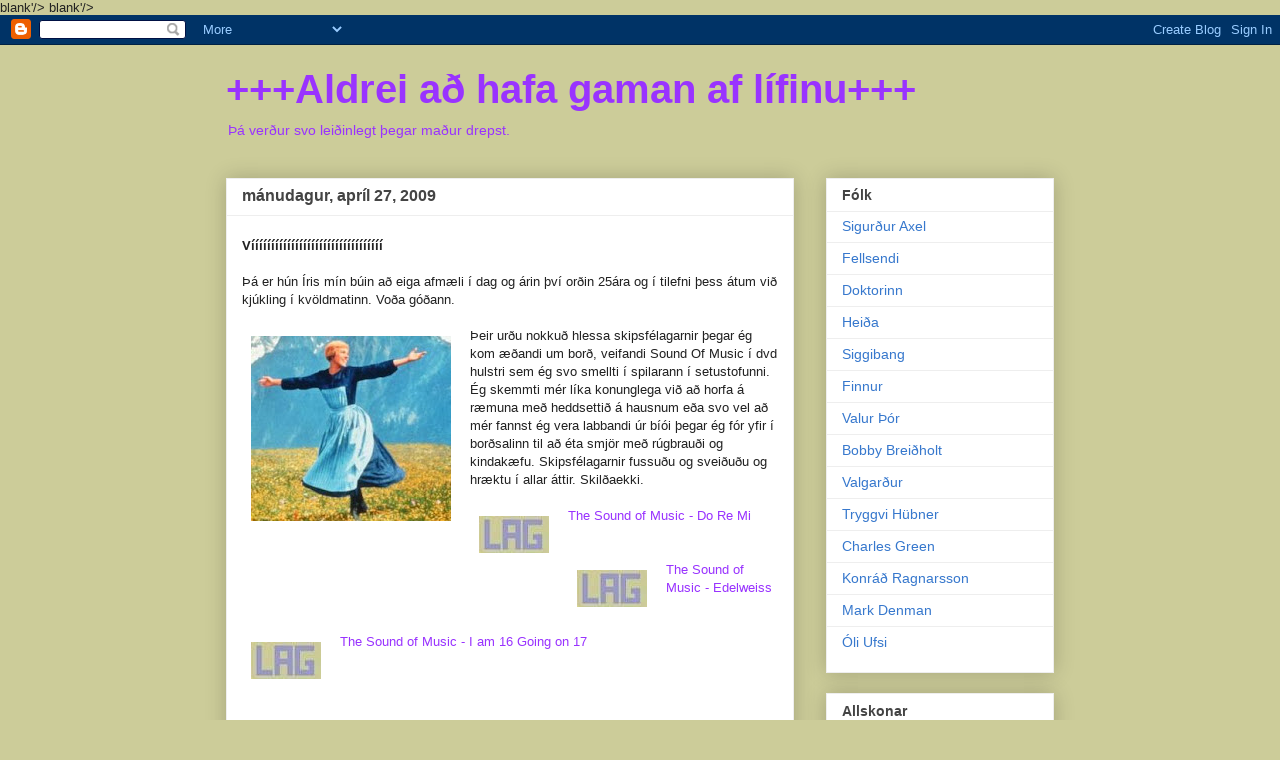

--- FILE ---
content_type: text/html; charset=UTF-8
request_url: https://spritti.blogspot.com/2009/04/
body_size: 20071
content:
<!DOCTYPE html>
<html class='v2' dir='ltr' xmlns='http://www.w3.org/1999/xhtml' xmlns:b='http://www.google.com/2005/gml/b' xmlns:data='http://www.google.com/2005/gml/data' xmlns:expr='http://www.google.com/2005/gml/expr'>
<head>
<link href='https://www.blogger.com/static/v1/widgets/335934321-css_bundle_v2.css' rel='stylesheet' type='text/css'/>

<base target='_<span style='color: #ff0000;'>blank</span>'/>
 <base target='_<span style='color: #ff0000;'>blank</span>'/>
    
<meta content='width=1100' name='viewport'/>
<meta content='text/html; charset=UTF-8' http-equiv='Content-Type'/>
<meta content='blogger' name='generator'/>
<link href='https://spritti.blogspot.com/favicon.ico' rel='icon' type='image/x-icon'/>
<link href='http://spritti.blogspot.com/2009/04/' rel='canonical'/>
<link rel="alternate" type="application/atom+xml" title="+++Aldrei að hafa gaman af lífinu+++ - Atom" href="https://spritti.blogspot.com/feeds/posts/default" />
<link rel="alternate" type="application/rss+xml" title="+++Aldrei að hafa gaman af lífinu+++ - RSS" href="https://spritti.blogspot.com/feeds/posts/default?alt=rss" />
<link rel="service.post" type="application/atom+xml" title="+++Aldrei að hafa gaman af lífinu+++ - Atom" href="https://www.blogger.com/feeds/3937305/posts/default" />
<!--Can't find substitution for tag [blog.ieCssRetrofitLinks]-->
<meta content='http://spritti.blogspot.com/2009/04/' property='og:url'/>
<meta content='+++Aldrei að hafa gaman af lífinu+++' property='og:title'/>
<meta content='Þá verður svo leiðinlegt þegar maður drepst.' property='og:description'/>
<title>+++Aldrei að hafa gaman af lífinu+++: apríl 2009</title>
<style id='page-skin-1' type='text/css'><!--
/*
-----------------------------------------------
Blogger Template Style
Name:     Awesome Inc.
Designer: Tina Chen
URL:      tinachen.org
----------------------------------------------- */
/* Content
----------------------------------------------- */
body {
font: normal normal 13px Arial, Tahoma, Helvetica, FreeSans, sans-serif;
color: #222222;
background: #cccc99 none repeat scroll top left;
}
html body .content-outer {
min-width: 0;
max-width: 100%;
width: 100%;
}
a:link {
text-decoration: none;
color: #9933ff;
}
a:visited {
text-decoration: none;
color: #9933ff;
}
a:hover {
text-decoration: underline;
color: #9933ff;
}
.body-fauxcolumn-outer .cap-top {
position: absolute;
z-index: 1;
height: 276px;
width: 100%;
background: transparent none repeat-x scroll top left;
_background-image: none;
}
/* Columns
----------------------------------------------- */
.content-inner {
padding: 0;
}
.header-inner .section {
margin: 0 16px;
}
.tabs-inner .section {
margin: 0 16px;
}
.main-inner {
padding-top: 30px;
}
.main-inner .column-center-inner,
.main-inner .column-left-inner,
.main-inner .column-right-inner {
padding: 0 5px;
}
*+html body .main-inner .column-center-inner {
margin-top: -30px;
}
#layout .main-inner .column-center-inner {
margin-top: 0;
}
/* Header
----------------------------------------------- */
.header-outer {
margin: 0 0 0 0;
background: transparent none repeat scroll 0 0;
}
.Header h1 {
font: normal bold 40px Arial, Tahoma, Helvetica, FreeSans, sans-serif;
color: #9933ff;
text-shadow: 0 0 -1px #000000;
}
.Header h1 a {
color: #9933ff;
}
.Header .description {
font: normal normal 14px Arial, Tahoma, Helvetica, FreeSans, sans-serif;
color: #9933ff;
}
.header-inner .Header .titlewrapper,
.header-inner .Header .descriptionwrapper {
padding-left: 0;
padding-right: 0;
margin-bottom: 0;
}
.header-inner .Header .titlewrapper {
padding-top: 22px;
}
/* Tabs
----------------------------------------------- */
.tabs-outer {
overflow: hidden;
position: relative;
background: #eeeeee url(//www.blogblog.com/1kt/awesomeinc/tabs_gradient_light.png) repeat scroll 0 0;
}
#layout .tabs-outer {
overflow: visible;
}
.tabs-cap-top, .tabs-cap-bottom {
position: absolute;
width: 100%;
border-top: 1px solid #999999;
}
.tabs-cap-bottom {
bottom: 0;
}
.tabs-inner .widget li a {
display: inline-block;
margin: 0;
padding: .6em 1.5em;
font: normal bold 14px Arial, Tahoma, Helvetica, FreeSans, sans-serif;
color: #444444;
border-top: 1px solid #999999;
border-bottom: 1px solid #999999;
border-left: 1px solid #999999;
height: 16px;
line-height: 16px;
}
.tabs-inner .widget li:last-child a {
border-right: 1px solid #999999;
}
.tabs-inner .widget li.selected a, .tabs-inner .widget li a:hover {
background: #666666 url(//www.blogblog.com/1kt/awesomeinc/tabs_gradient_light.png) repeat-x scroll 0 -100px;
color: #ffffff;
}
/* Headings
----------------------------------------------- */
h2 {
font: normal bold 14px Arial, Tahoma, Helvetica, FreeSans, sans-serif;
color: #444444;
}
/* Widgets
----------------------------------------------- */
.main-inner .section {
margin: 0 27px;
padding: 0;
}
.main-inner .column-left-outer,
.main-inner .column-right-outer {
margin-top: 0;
}
#layout .main-inner .column-left-outer,
#layout .main-inner .column-right-outer {
margin-top: 0;
}
.main-inner .column-left-inner,
.main-inner .column-right-inner {
background: transparent none repeat 0 0;
-moz-box-shadow: 0 0 0 rgba(0, 0, 0, .2);
-webkit-box-shadow: 0 0 0 rgba(0, 0, 0, .2);
-goog-ms-box-shadow: 0 0 0 rgba(0, 0, 0, .2);
box-shadow: 0 0 0 rgba(0, 0, 0, .2);
-moz-border-radius: 0;
-webkit-border-radius: 0;
-goog-ms-border-radius: 0;
border-radius: 0;
}
#layout .main-inner .column-left-inner,
#layout .main-inner .column-right-inner {
margin-top: 0;
}
.sidebar .widget {
font: normal normal 14px Arial, Tahoma, Helvetica, FreeSans, sans-serif;
color: #444444;
}
.sidebar .widget a:link {
color: #3778cd;
}
.sidebar .widget a:visited {
color: #4d469c;
}
.sidebar .widget a:hover {
color: #3778cd;
}
.sidebar .widget h2 {
text-shadow: 0 0 -1px #000000;
}
.main-inner .widget {
background-color: #ffffff;
border: 1px solid #eeeeee;
padding: 0 15px 15px;
margin: 20px -16px;
-moz-box-shadow: 0 0 20px rgba(0, 0, 0, .2);
-webkit-box-shadow: 0 0 20px rgba(0, 0, 0, .2);
-goog-ms-box-shadow: 0 0 20px rgba(0, 0, 0, .2);
box-shadow: 0 0 20px rgba(0, 0, 0, .2);
-moz-border-radius: 0;
-webkit-border-radius: 0;
-goog-ms-border-radius: 0;
border-radius: 0;
}
.main-inner .widget h2 {
margin: 0 -15px;
padding: .6em 15px .5em;
border-bottom: 1px solid transparent;
}
.footer-inner .widget h2 {
padding: 0 0 .4em;
border-bottom: 1px solid transparent;
}
.main-inner .widget h2 + div, .footer-inner .widget h2 + div {
border-top: 1px solid #eeeeee;
padding-top: 8px;
}
.main-inner .widget .widget-content {
margin: 0 -15px;
padding: 7px 15px 0;
}
.main-inner .widget ul, .main-inner .widget #ArchiveList ul.flat {
margin: -8px -15px 0;
padding: 0;
list-style: none;
}
.main-inner .widget #ArchiveList {
margin: -8px 0 0;
}
.main-inner .widget ul li, .main-inner .widget #ArchiveList ul.flat li {
padding: .5em 15px;
text-indent: 0;
color: #666666;
border-top: 1px solid #eeeeee;
border-bottom: 1px solid transparent;
}
.main-inner .widget #ArchiveList ul li {
padding-top: .25em;
padding-bottom: .25em;
}
.main-inner .widget ul li:first-child, .main-inner .widget #ArchiveList ul.flat li:first-child {
border-top: none;
}
.main-inner .widget ul li:last-child, .main-inner .widget #ArchiveList ul.flat li:last-child {
border-bottom: none;
}
.post-body {
position: relative;
}
.main-inner .widget .post-body ul {
padding: 0 2.5em;
margin: .5em 0;
list-style: disc;
}
.main-inner .widget .post-body ul li {
padding: 0.25em 0;
margin-bottom: .25em;
color: #222222;
border: none;
}
.footer-inner .widget ul {
padding: 0;
list-style: none;
}
.widget .zippy {
color: #666666;
}
/* Posts
----------------------------------------------- */
body .main-inner .Blog {
padding: 0;
margin-bottom: 1em;
background-color: transparent;
border: none;
-moz-box-shadow: 0 0 0 rgba(0, 0, 0, 0);
-webkit-box-shadow: 0 0 0 rgba(0, 0, 0, 0);
-goog-ms-box-shadow: 0 0 0 rgba(0, 0, 0, 0);
box-shadow: 0 0 0 rgba(0, 0, 0, 0);
}
.main-inner .section:last-child .Blog:last-child {
padding: 0;
margin-bottom: 1em;
}
.main-inner .widget h2.date-header {
margin: 0 -15px 1px;
padding: 0 0 0 0;
font: normal bold 16px Arial, Tahoma, Helvetica, FreeSans, sans-serif;
color: #444444;
background: transparent none no-repeat scroll top left;
border-top: 0 solid #eeeeee;
border-bottom: 1px solid transparent;
-moz-border-radius-topleft: 0;
-moz-border-radius-topright: 0;
-webkit-border-top-left-radius: 0;
-webkit-border-top-right-radius: 0;
border-top-left-radius: 0;
border-top-right-radius: 0;
position: static;
bottom: 100%;
right: 15px;
text-shadow: 0 0 -1px #000000;
}
.main-inner .widget h2.date-header span {
font: normal bold 16px Arial, Tahoma, Helvetica, FreeSans, sans-serif;
display: block;
padding: .5em 15px;
border-left: 0 solid #eeeeee;
border-right: 0 solid #eeeeee;
}
.date-outer {
position: relative;
margin: 30px 0 20px;
padding: 0 15px;
background-color: #ffffff;
border: 1px solid #eeeeee;
-moz-box-shadow: 0 0 20px rgba(0, 0, 0, .2);
-webkit-box-shadow: 0 0 20px rgba(0, 0, 0, .2);
-goog-ms-box-shadow: 0 0 20px rgba(0, 0, 0, .2);
box-shadow: 0 0 20px rgba(0, 0, 0, .2);
-moz-border-radius: 0;
-webkit-border-radius: 0;
-goog-ms-border-radius: 0;
border-radius: 0;
}
.date-outer:first-child {
margin-top: 0;
}
.date-outer:last-child {
margin-bottom: 20px;
-moz-border-radius-bottomleft: 0;
-moz-border-radius-bottomright: 0;
-webkit-border-bottom-left-radius: 0;
-webkit-border-bottom-right-radius: 0;
-goog-ms-border-bottom-left-radius: 0;
-goog-ms-border-bottom-right-radius: 0;
border-bottom-left-radius: 0;
border-bottom-right-radius: 0;
}
.date-posts {
margin: 0 -15px;
padding: 0 15px;
clear: both;
}
.post-outer, .inline-ad {
border-top: 1px solid #eeeeee;
margin: 0 -15px;
padding: 15px 15px;
}
.post-outer {
padding-bottom: 10px;
}
.post-outer:first-child {
padding-top: 0;
border-top: none;
}
.post-outer:last-child, .inline-ad:last-child {
border-bottom: none;
}
.post-body {
position: relative;
}
.post-body img {
padding: 8px;
background: transparent;
border: 1px solid transparent;
-moz-box-shadow: 0 0 0 rgba(0, 0, 0, .2);
-webkit-box-shadow: 0 0 0 rgba(0, 0, 0, .2);
box-shadow: 0 0 0 rgba(0, 0, 0, .2);
-moz-border-radius: 0;
-webkit-border-radius: 0;
border-radius: 0;
}
h3.post-title, h4 {
font: normal bold 22px Arial, Tahoma, Helvetica, FreeSans, sans-serif;
color: #444444;
}
h3.post-title a {
font: normal bold 22px Arial, Tahoma, Helvetica, FreeSans, sans-serif;
color: #444444;
}
h3.post-title a:hover {
color: #9933ff;
text-decoration: underline;
}
.post-header {
margin: 0 0 1em;
}
.post-body {
line-height: 1.4;
}
.post-outer h2 {
color: #222222;
}
.post-footer {
margin: 1.5em 0 0;
}
#blog-pager {
padding: 15px;
font-size: 120%;
background-color: #ffffff;
border: 1px solid #eeeeee;
-moz-box-shadow: 0 0 20px rgba(0, 0, 0, .2);
-webkit-box-shadow: 0 0 20px rgba(0, 0, 0, .2);
-goog-ms-box-shadow: 0 0 20px rgba(0, 0, 0, .2);
box-shadow: 0 0 20px rgba(0, 0, 0, .2);
-moz-border-radius: 0;
-webkit-border-radius: 0;
-goog-ms-border-radius: 0;
border-radius: 0;
-moz-border-radius-topleft: 0;
-moz-border-radius-topright: 0;
-webkit-border-top-left-radius: 0;
-webkit-border-top-right-radius: 0;
-goog-ms-border-top-left-radius: 0;
-goog-ms-border-top-right-radius: 0;
border-top-left-radius: 0;
border-top-right-radius-topright: 0;
margin-top: 1em;
}
.blog-feeds, .post-feeds {
margin: 1em 0;
text-align: center;
color: #444444;
}
.blog-feeds a, .post-feeds a {
color: #3778cd;
}
.blog-feeds a:visited, .post-feeds a:visited {
color: #4d469c;
}
.blog-feeds a:hover, .post-feeds a:hover {
color: #3778cd;
}
.post-outer .comments {
margin-top: 2em;
}
/* Comments
----------------------------------------------- */
.comments .comments-content .icon.blog-author {
background-repeat: no-repeat;
background-image: url([data-uri]);
}
.comments .comments-content .loadmore a {
border-top: 1px solid #999999;
border-bottom: 1px solid #999999;
}
.comments .continue {
border-top: 2px solid #999999;
}
/* Footer
----------------------------------------------- */
.footer-outer {
margin: -20px 0 -1px;
padding: 20px 0 0;
color: #444444;
overflow: hidden;
}
.footer-fauxborder-left {
border-top: 1px solid #eeeeee;
background: #ffffff none repeat scroll 0 0;
-moz-box-shadow: 0 0 20px rgba(0, 0, 0, .2);
-webkit-box-shadow: 0 0 20px rgba(0, 0, 0, .2);
-goog-ms-box-shadow: 0 0 20px rgba(0, 0, 0, .2);
box-shadow: 0 0 20px rgba(0, 0, 0, .2);
margin: 0 -20px;
}
/* Mobile
----------------------------------------------- */
body.mobile {
background-size: auto;
}
.mobile .body-fauxcolumn-outer {
background: transparent none repeat scroll top left;
}
*+html body.mobile .main-inner .column-center-inner {
margin-top: 0;
}
.mobile .main-inner .widget {
padding: 0 0 15px;
}
.mobile .main-inner .widget h2 + div,
.mobile .footer-inner .widget h2 + div {
border-top: none;
padding-top: 0;
}
.mobile .footer-inner .widget h2 {
padding: 0.5em 0;
border-bottom: none;
}
.mobile .main-inner .widget .widget-content {
margin: 0;
padding: 7px 0 0;
}
.mobile .main-inner .widget ul,
.mobile .main-inner .widget #ArchiveList ul.flat {
margin: 0 -15px 0;
}
.mobile .main-inner .widget h2.date-header {
right: 0;
}
.mobile .date-header span {
padding: 0.4em 0;
}
.mobile .date-outer:first-child {
margin-bottom: 0;
border: 1px solid #eeeeee;
-moz-border-radius-topleft: 0;
-moz-border-radius-topright: 0;
-webkit-border-top-left-radius: 0;
-webkit-border-top-right-radius: 0;
-goog-ms-border-top-left-radius: 0;
-goog-ms-border-top-right-radius: 0;
border-top-left-radius: 0;
border-top-right-radius: 0;
}
.mobile .date-outer {
border-color: #eeeeee;
border-width: 0 1px 1px;
}
.mobile .date-outer:last-child {
margin-bottom: 0;
}
.mobile .main-inner {
padding: 0;
}
.mobile .header-inner .section {
margin: 0;
}
.mobile .post-outer, .mobile .inline-ad {
padding: 5px 0;
}
.mobile .tabs-inner .section {
margin: 0 10px;
}
.mobile .main-inner .widget h2 {
margin: 0;
padding: 0;
}
.mobile .main-inner .widget h2.date-header span {
padding: 0;
}
.mobile .main-inner .widget .widget-content {
margin: 0;
padding: 7px 0 0;
}
.mobile #blog-pager {
border: 1px solid transparent;
background: #ffffff none repeat scroll 0 0;
}
.mobile .main-inner .column-left-inner,
.mobile .main-inner .column-right-inner {
background: transparent none repeat 0 0;
-moz-box-shadow: none;
-webkit-box-shadow: none;
-goog-ms-box-shadow: none;
box-shadow: none;
}
.mobile .date-posts {
margin: 0;
padding: 0;
}
.mobile .footer-fauxborder-left {
margin: 0;
border-top: inherit;
}
.mobile .main-inner .section:last-child .Blog:last-child {
margin-bottom: 0;
}
.mobile-index-contents {
color: #222222;
}
.mobile .mobile-link-button {
background: #9933ff url(//www.blogblog.com/1kt/awesomeinc/tabs_gradient_light.png) repeat scroll 0 0;
}
.mobile-link-button a:link, .mobile-link-button a:visited {
color: #ffffff;
}
.mobile .tabs-inner .PageList .widget-content {
background: transparent;
border-top: 1px solid;
border-color: #999999;
color: #444444;
}
.mobile .tabs-inner .PageList .widget-content .pagelist-arrow {
border-left: 1px solid #999999;
}

--></style>
<style id='template-skin-1' type='text/css'><!--
body {
min-width: 860px;
}
.content-outer, .content-fauxcolumn-outer, .region-inner {
min-width: 860px;
max-width: 860px;
_width: 860px;
}
.main-inner .columns {
padding-left: 0px;
padding-right: 260px;
}
.main-inner .fauxcolumn-center-outer {
left: 0px;
right: 260px;
/* IE6 does not respect left and right together */
_width: expression(this.parentNode.offsetWidth -
parseInt("0px") -
parseInt("260px") + 'px');
}
.main-inner .fauxcolumn-left-outer {
width: 0px;
}
.main-inner .fauxcolumn-right-outer {
width: 260px;
}
.main-inner .column-left-outer {
width: 0px;
right: 100%;
margin-left: -0px;
}
.main-inner .column-right-outer {
width: 260px;
margin-right: -260px;
}
#layout {
min-width: 0;
}
#layout .content-outer {
min-width: 0;
width: 800px;
}
#layout .region-inner {
min-width: 0;
width: auto;
}
--></style>
<link href='https://www.blogger.com/dyn-css/authorization.css?targetBlogID=3937305&amp;zx=b4fedc98-9bfb-4183-ae08-faafe6f44ea0' media='none' onload='if(media!=&#39;all&#39;)media=&#39;all&#39;' rel='stylesheet'/><noscript><link href='https://www.blogger.com/dyn-css/authorization.css?targetBlogID=3937305&amp;zx=b4fedc98-9bfb-4183-ae08-faafe6f44ea0' rel='stylesheet'/></noscript>
<meta name='google-adsense-platform-account' content='ca-host-pub-1556223355139109'/>
<meta name='google-adsense-platform-domain' content='blogspot.com'/>

</head>
<body class='loading variant-light'>
<div class='navbar section' id='navbar'><div class='widget Navbar' data-version='1' id='Navbar1'><script type="text/javascript">
    function setAttributeOnload(object, attribute, val) {
      if(window.addEventListener) {
        window.addEventListener('load',
          function(){ object[attribute] = val; }, false);
      } else {
        window.attachEvent('onload', function(){ object[attribute] = val; });
      }
    }
  </script>
<div id="navbar-iframe-container"></div>
<script type="text/javascript" src="https://apis.google.com/js/platform.js"></script>
<script type="text/javascript">
      gapi.load("gapi.iframes:gapi.iframes.style.bubble", function() {
        if (gapi.iframes && gapi.iframes.getContext) {
          gapi.iframes.getContext().openChild({
              url: 'https://www.blogger.com/navbar/3937305?origin\x3dhttps://spritti.blogspot.com',
              where: document.getElementById("navbar-iframe-container"),
              id: "navbar-iframe"
          });
        }
      });
    </script><script type="text/javascript">
(function() {
var script = document.createElement('script');
script.type = 'text/javascript';
script.src = '//pagead2.googlesyndication.com/pagead/js/google_top_exp.js';
var head = document.getElementsByTagName('head')[0];
if (head) {
head.appendChild(script);
}})();
</script>
</div></div>
<div class='body-fauxcolumns'>
<div class='fauxcolumn-outer body-fauxcolumn-outer'>
<div class='cap-top'>
<div class='cap-left'></div>
<div class='cap-right'></div>
</div>
<div class='fauxborder-left'>
<div class='fauxborder-right'></div>
<div class='fauxcolumn-inner'>
</div>
</div>
<div class='cap-bottom'>
<div class='cap-left'></div>
<div class='cap-right'></div>
</div>
</div>
</div>
<div class='content'>
<div class='content-fauxcolumns'>
<div class='fauxcolumn-outer content-fauxcolumn-outer'>
<div class='cap-top'>
<div class='cap-left'></div>
<div class='cap-right'></div>
</div>
<div class='fauxborder-left'>
<div class='fauxborder-right'></div>
<div class='fauxcolumn-inner'>
</div>
</div>
<div class='cap-bottom'>
<div class='cap-left'></div>
<div class='cap-right'></div>
</div>
</div>
</div>
<div class='content-outer'>
<div class='content-cap-top cap-top'>
<div class='cap-left'></div>
<div class='cap-right'></div>
</div>
<div class='fauxborder-left content-fauxborder-left'>
<div class='fauxborder-right content-fauxborder-right'></div>
<div class='content-inner'>
<header>
<div class='header-outer'>
<div class='header-cap-top cap-top'>
<div class='cap-left'></div>
<div class='cap-right'></div>
</div>
<div class='fauxborder-left header-fauxborder-left'>
<div class='fauxborder-right header-fauxborder-right'></div>
<div class='region-inner header-inner'>
<div class='header section' id='header'><div class='widget Header' data-version='1' id='Header1'>
<div id='header-inner'>
<div class='titlewrapper'>
<h1 class='title'>
<a href='https://spritti.blogspot.com/'>
+++Aldrei að hafa gaman af lífinu+++
</a>
</h1>
</div>
<div class='descriptionwrapper'>
<p class='description'><span>Þá verður svo leiðinlegt þegar maður drepst.</span></p>
</div>
</div>
</div></div>
</div>
</div>
<div class='header-cap-bottom cap-bottom'>
<div class='cap-left'></div>
<div class='cap-right'></div>
</div>
</div>
</header>
<div class='tabs-outer'>
<div class='tabs-cap-top cap-top'>
<div class='cap-left'></div>
<div class='cap-right'></div>
</div>
<div class='fauxborder-left tabs-fauxborder-left'>
<div class='fauxborder-right tabs-fauxborder-right'></div>
<div class='region-inner tabs-inner'>
<div class='tabs no-items section' id='crosscol'></div>
<div class='tabs no-items section' id='crosscol-overflow'></div>
</div>
</div>
<div class='tabs-cap-bottom cap-bottom'>
<div class='cap-left'></div>
<div class='cap-right'></div>
</div>
</div>
<div class='main-outer'>
<div class='main-cap-top cap-top'>
<div class='cap-left'></div>
<div class='cap-right'></div>
</div>
<div class='fauxborder-left main-fauxborder-left'>
<div class='fauxborder-right main-fauxborder-right'></div>
<div class='region-inner main-inner'>
<div class='columns fauxcolumns'>
<div class='fauxcolumn-outer fauxcolumn-center-outer'>
<div class='cap-top'>
<div class='cap-left'></div>
<div class='cap-right'></div>
</div>
<div class='fauxborder-left'>
<div class='fauxborder-right'></div>
<div class='fauxcolumn-inner'>
</div>
</div>
<div class='cap-bottom'>
<div class='cap-left'></div>
<div class='cap-right'></div>
</div>
</div>
<div class='fauxcolumn-outer fauxcolumn-left-outer'>
<div class='cap-top'>
<div class='cap-left'></div>
<div class='cap-right'></div>
</div>
<div class='fauxborder-left'>
<div class='fauxborder-right'></div>
<div class='fauxcolumn-inner'>
</div>
</div>
<div class='cap-bottom'>
<div class='cap-left'></div>
<div class='cap-right'></div>
</div>
</div>
<div class='fauxcolumn-outer fauxcolumn-right-outer'>
<div class='cap-top'>
<div class='cap-left'></div>
<div class='cap-right'></div>
</div>
<div class='fauxborder-left'>
<div class='fauxborder-right'></div>
<div class='fauxcolumn-inner'>
</div>
</div>
<div class='cap-bottom'>
<div class='cap-left'></div>
<div class='cap-right'></div>
</div>
</div>
<!-- corrects IE6 width calculation -->
<div class='columns-inner'>
<div class='column-center-outer'>
<div class='column-center-inner'>
<div class='main section' id='main'><div class='widget Blog' data-version='1' id='Blog1'>
<div class='blog-posts hfeed'>

          <div class="date-outer">
        
<h2 class='date-header'><span>mánudagur, apríl 27, 2009</span></h2>

          <div class="date-posts">
        
<div class='post-outer'>
<div class='post hentry uncustomized-post-template' itemprop='blogPost' itemscope='itemscope' itemtype='http://schema.org/BlogPosting'>
<meta content='https://blogger.googleusercontent.com/img/b/R29vZ2xl/AVvXsEjvePn-I4AaBTbVyOSOlA6N4Shxu0tGCDuknjvVXj3lv4Z_06jesz_N-6FGWOJcwxCoAE7t6-8IDLx8Rmgvr6FdpcWXrwTbhma_CWJ97QPELYvrZ4MYmlDHerAnnKAM9ouqqCaZrA/s200/soundmusic4601.JPG' itemprop='image_url'/>
<meta content='3937305' itemprop='blogId'/>
<meta content='9060485727698032141' itemprop='postId'/>
<a name='9060485727698032141'></a>
<div class='post-header'>
<div class='post-header-line-1'></div>
</div>
<div class='post-body entry-content' id='post-body-9060485727698032141' itemprop='description articleBody'>
<span style="font-weight:bold;">Vííííííííííííííííííííííííííííííííí</span><br /><br />Þá er hún Íris mín búin að eiga afmæli í dag og árin því orðin 25ára og í tilefni þess átum við kjúkling í kvöldmatinn. Voða góðann.<br /><br /><a href="https://blogger.googleusercontent.com/img/b/R29vZ2xl/AVvXsEjvePn-I4AaBTbVyOSOlA6N4Shxu0tGCDuknjvVXj3lv4Z_06jesz_N-6FGWOJcwxCoAE7t6-8IDLx8Rmgvr6FdpcWXrwTbhma_CWJ97QPELYvrZ4MYmlDHerAnnKAM9ouqqCaZrA/s1600-h/soundmusic4601.JPG" onblur="try {parent.deselectBloggerImageGracefully();} catch(e) {}"><img alt="" border="0" id="BLOGGER_PHOTO_ID_5329504840834624738" src="https://blogger.googleusercontent.com/img/b/R29vZ2xl/AVvXsEjvePn-I4AaBTbVyOSOlA6N4Shxu0tGCDuknjvVXj3lv4Z_06jesz_N-6FGWOJcwxCoAE7t6-8IDLx8Rmgvr6FdpcWXrwTbhma_CWJ97QPELYvrZ4MYmlDHerAnnKAM9ouqqCaZrA/s200/soundmusic4601.JPG" style="float:left; margin:0 10px 10px 0;cursor:pointer; cursor:hand;width: 200px; height: 185px;" /></a>Þeir urðu nokkuð hlessa skipsfélagarnir þegar ég kom æðandi um borð, veifandi Sound Of Music í dvd hulstri sem ég svo smellti í spilarann í setustofunni. Ég skemmti mér líka konunglega við að horfa á ræmuna með heddsettið á hausnum eða svo vel að mér fannst ég vera labbandi úr bíói þegar ég fór yfir í borðsalinn til að éta smjör með rúgbrauði og kindakæfu. Skipsfélagarnir fussuðu og sveiðuðu og hræktu í allar áttir. Skilðaekki.<br /><br /><a href="https://blogger.googleusercontent.com/img/b/R29vZ2xl/AVvXsEgTO44DqgpVlHEHpOCglCIMBw9sLxaUCoZm7vdUbVTfn1P4-iy0GmJegHYV3A58tV_NyU_CT8LJXtdeBTDzvWjZ3ozHIHV3sbvYbubLZgkQLCU-mIazIN2cwcoq1HAcUfqzK_rz5A/s1600-h/lag.jpg" onblur="try {parent.deselectBloggerImageGracefully();} catch(e) {}"><img alt="" border="0" id="BLOGGER_PHOTO_ID_5329505916779904322" src="https://blogger.googleusercontent.com/img/b/R29vZ2xl/AVvXsEgTO44DqgpVlHEHpOCglCIMBw9sLxaUCoZm7vdUbVTfn1P4-iy0GmJegHYV3A58tV_NyU_CT8LJXtdeBTDzvWjZ3ozHIHV3sbvYbubLZgkQLCU-mIazIN2cwcoq1HAcUfqzK_rz5A/s200/lag.jpg" style="float:left; margin:0 10px 10px 0;cursor:pointer; cursor:hand;width: 70px; height: 37px;" /></a><a href="http://www.gusti.iceware.net/The_Sound_of_Music_-_Do_Re_Mi.mp3 ">The Sound of Music - Do Re Mi</a><br /><br /><br /><a href="https://blogger.googleusercontent.com/img/b/R29vZ2xl/AVvXsEgTO44DqgpVlHEHpOCglCIMBw9sLxaUCoZm7vdUbVTfn1P4-iy0GmJegHYV3A58tV_NyU_CT8LJXtdeBTDzvWjZ3ozHIHV3sbvYbubLZgkQLCU-mIazIN2cwcoq1HAcUfqzK_rz5A/s1600-h/lag.jpg" onblur="try {parent.deselectBloggerImageGracefully();} catch(e) {}"><img alt="" border="0" id="BLOGGER_PHOTO_ID_5329505916779904322" src="https://blogger.googleusercontent.com/img/b/R29vZ2xl/AVvXsEgTO44DqgpVlHEHpOCglCIMBw9sLxaUCoZm7vdUbVTfn1P4-iy0GmJegHYV3A58tV_NyU_CT8LJXtdeBTDzvWjZ3ozHIHV3sbvYbubLZgkQLCU-mIazIN2cwcoq1HAcUfqzK_rz5A/s200/lag.jpg" style="float:left; margin:0 10px 10px 0;cursor:pointer; cursor:hand;width: 70px; height: 37px;" /></a><a href="http://www.gusti.iceware.net/The_Sound_of_Music_-_Edelweiss.mp3">The Sound of Music - Edelweiss</a><br /><br /><br /><a href="https://blogger.googleusercontent.com/img/b/R29vZ2xl/AVvXsEgTO44DqgpVlHEHpOCglCIMBw9sLxaUCoZm7vdUbVTfn1P4-iy0GmJegHYV3A58tV_NyU_CT8LJXtdeBTDzvWjZ3ozHIHV3sbvYbubLZgkQLCU-mIazIN2cwcoq1HAcUfqzK_rz5A/s1600-h/lag.jpg" onblur="try {parent.deselectBloggerImageGracefully();} catch(e) {}"><img alt="" border="0" id="BLOGGER_PHOTO_ID_5329505916779904322" src="https://blogger.googleusercontent.com/img/b/R29vZ2xl/AVvXsEgTO44DqgpVlHEHpOCglCIMBw9sLxaUCoZm7vdUbVTfn1P4-iy0GmJegHYV3A58tV_NyU_CT8LJXtdeBTDzvWjZ3ozHIHV3sbvYbubLZgkQLCU-mIazIN2cwcoq1HAcUfqzK_rz5A/s200/lag.jpg" style="float:left; margin:0 10px 10px 0;cursor:pointer; cursor:hand;width: 70px; height: 37px;" /></a><a href="http://www.gusti.iceware.net/The_Sound_of_Music_-_I_am_16_going_on_17.mp3">The Sound of Music - I am 16 Going on 17</a>
<div style='clear: both;'></div>
</div>
<div class='post-footer'>
<div class='post-footer-line post-footer-line-1'>
<span class='post-author vcard'>
Posted by
<span class='fn' itemprop='author' itemscope='itemscope' itemtype='http://schema.org/Person'>
<meta content='https://www.blogger.com/profile/00330684948498308725' itemprop='url'/>
<a class='g-profile' href='https://www.blogger.com/profile/00330684948498308725' rel='author' title='author profile'>
<span itemprop='name'>spritti</span>
</a>
</span>
</span>
<span class='post-timestamp'>
at
<meta content='http://spritti.blogspot.com/2009/04/eir-uru-nokku-hlessa-skipsfelagarnir.html' itemprop='url'/>
<a class='timestamp-link' href='https://spritti.blogspot.com/2009/04/eir-uru-nokku-hlessa-skipsfelagarnir.html' rel='bookmark' title='permanent link'><abbr class='published' itemprop='datePublished' title='2009-04-27T22:03:00Z'>10:03 e.h.</abbr></a>
</span>
<span class='post-comment-link'>
<a class='comment-link' href='https://www.blogger.com/comment/fullpage/post/3937305/9060485727698032141' onclick=''>
Engin ummæli:
  </a>
</span>
<span class='post-icons'>
</span>
<div class='post-share-buttons goog-inline-block'>
<a class='goog-inline-block share-button sb-email' href='https://www.blogger.com/share-post.g?blogID=3937305&postID=9060485727698032141&target=email' target='_blank' title='Senda í tölvupósti'><span class='share-button-link-text'>Senda í tölvupósti</span></a><a class='goog-inline-block share-button sb-blog' href='https://www.blogger.com/share-post.g?blogID=3937305&postID=9060485727698032141&target=blog' onclick='window.open(this.href, "_blank", "height=270,width=475"); return false;' target='_blank' title='Bloggaðu um þetta!'><span class='share-button-link-text'>Bloggaðu um þetta!</span></a><a class='goog-inline-block share-button sb-twitter' href='https://www.blogger.com/share-post.g?blogID=3937305&postID=9060485727698032141&target=twitter' target='_blank' title='Deila á X'><span class='share-button-link-text'>Deila á X</span></a><a class='goog-inline-block share-button sb-facebook' href='https://www.blogger.com/share-post.g?blogID=3937305&postID=9060485727698032141&target=facebook' onclick='window.open(this.href, "_blank", "height=430,width=640"); return false;' target='_blank' title='Deila á Facebook'><span class='share-button-link-text'>Deila á Facebook</span></a><a class='goog-inline-block share-button sb-pinterest' href='https://www.blogger.com/share-post.g?blogID=3937305&postID=9060485727698032141&target=pinterest' target='_blank' title='Deila á Pinterest'><span class='share-button-link-text'>Deila á Pinterest</span></a>
</div>
</div>
<div class='post-footer-line post-footer-line-2'>
<span class='post-labels'>
</span>
</div>
<div class='post-footer-line post-footer-line-3'>
<span class='post-location'>
</span>
</div>
</div>
</div>
</div>

          </div></div>
        

          <div class="date-outer">
        
<h2 class='date-header'><span>laugardagur, apríl 25, 2009</span></h2>

          <div class="date-posts">
        
<div class='post-outer'>
<div class='post hentry uncustomized-post-template' itemprop='blogPost' itemscope='itemscope' itemtype='http://schema.org/BlogPosting'>
<meta content='3937305' itemprop='blogId'/>
<meta content='6799624465158086693' itemprop='postId'/>
<a name='6799624465158086693'></a>
<div class='post-header'>
<div class='post-header-line-1'></div>
</div>
<div class='post-body entry-content' id='post-body-6799624465158086693' itemprop='description articleBody'>
<span style="font-weight:bold;">Frívakt</span><br /><br />Magnaður skítur að blogga svona úti á sjó. Ég hef nú ekki fengið mér netpung ennþá en er að spá í að verða mér út um eitt stykki á mánudaginn þegar ég kem í land. Annars erum við í lala fiskaríi hérna við Surtsey. Reyniði svo að kjósa eftir beztu sannfæringu og samvisku í dag. Sjálfur kaus ég utankjörfundar á miðvikudaginn var. En núna ætla ég að flaka mér nokkrar ýsur í soðið og svo er ég farinn að halla mér í kojunni minni.
<div style='clear: both;'></div>
</div>
<div class='post-footer'>
<div class='post-footer-line post-footer-line-1'>
<span class='post-author vcard'>
Posted by
<span class='fn' itemprop='author' itemscope='itemscope' itemtype='http://schema.org/Person'>
<meta content='https://www.blogger.com/profile/00330684948498308725' itemprop='url'/>
<a class='g-profile' href='https://www.blogger.com/profile/00330684948498308725' rel='author' title='author profile'>
<span itemprop='name'>spritti</span>
</a>
</span>
</span>
<span class='post-timestamp'>
at
<meta content='http://spritti.blogspot.com/2009/04/frivakt-magnaur-skitur-blogga-svona-uti.html' itemprop='url'/>
<a class='timestamp-link' href='https://spritti.blogspot.com/2009/04/frivakt-magnaur-skitur-blogga-svona-uti.html' rel='bookmark' title='permanent link'><abbr class='published' itemprop='datePublished' title='2009-04-25T00:59:00Z'>12:59 f.h.</abbr></a>
</span>
<span class='post-comment-link'>
<a class='comment-link' href='https://www.blogger.com/comment/fullpage/post/3937305/6799624465158086693' onclick=''>
Engin ummæli:
  </a>
</span>
<span class='post-icons'>
</span>
<div class='post-share-buttons goog-inline-block'>
<a class='goog-inline-block share-button sb-email' href='https://www.blogger.com/share-post.g?blogID=3937305&postID=6799624465158086693&target=email' target='_blank' title='Senda í tölvupósti'><span class='share-button-link-text'>Senda í tölvupósti</span></a><a class='goog-inline-block share-button sb-blog' href='https://www.blogger.com/share-post.g?blogID=3937305&postID=6799624465158086693&target=blog' onclick='window.open(this.href, "_blank", "height=270,width=475"); return false;' target='_blank' title='Bloggaðu um þetta!'><span class='share-button-link-text'>Bloggaðu um þetta!</span></a><a class='goog-inline-block share-button sb-twitter' href='https://www.blogger.com/share-post.g?blogID=3937305&postID=6799624465158086693&target=twitter' target='_blank' title='Deila á X'><span class='share-button-link-text'>Deila á X</span></a><a class='goog-inline-block share-button sb-facebook' href='https://www.blogger.com/share-post.g?blogID=3937305&postID=6799624465158086693&target=facebook' onclick='window.open(this.href, "_blank", "height=430,width=640"); return false;' target='_blank' title='Deila á Facebook'><span class='share-button-link-text'>Deila á Facebook</span></a><a class='goog-inline-block share-button sb-pinterest' href='https://www.blogger.com/share-post.g?blogID=3937305&postID=6799624465158086693&target=pinterest' target='_blank' title='Deila á Pinterest'><span class='share-button-link-text'>Deila á Pinterest</span></a>
</div>
</div>
<div class='post-footer-line post-footer-line-2'>
<span class='post-labels'>
</span>
</div>
<div class='post-footer-line post-footer-line-3'>
<span class='post-location'>
</span>
</div>
</div>
</div>
</div>

          </div></div>
        

          <div class="date-outer">
        
<h2 class='date-header'><span>þriðjudagur, apríl 21, 2009</span></h2>

          <div class="date-posts">
        
<div class='post-outer'>
<div class='post hentry uncustomized-post-template' itemprop='blogPost' itemscope='itemscope' itemtype='http://schema.org/BlogPosting'>
<meta content='https://blogger.googleusercontent.com/img/b/R29vZ2xl/AVvXsEiG7pGdXZb9VFro7QCwXfpgJl2OFu6Czjs8Bkaw2Md_zrIJTWEPjdFcOXMPlebZCjFo8p0AwOAY_gqRZLSVDds-rG2MXempXPsB8nZUwpK4q-Zo7FDy4h2gPDmsuTHjwCSBS59g5g/s200/HolmgeirSigurgeirsson%5B1%5D.jpg' itemprop='image_url'/>
<meta content='3937305' itemprop='blogId'/>
<meta content='4245459626839884158' itemprop='postId'/>
<a name='4245459626839884158'></a>
<div class='post-header'>
<div class='post-header-line-1'></div>
</div>
<div class='post-body entry-content' id='post-body-4245459626839884158' itemprop='description articleBody'>
<span style="font-weight:bold;">Fyrr má nú vera helvítið</span><br /><br />Meiri andskotans rugldagurinn. Ég er búinn að eyða deginum að megninu til í tóma vitleysu. Kom litlu sem engu í verk og tíminn leið eins og ég veit ekki hvað. Drakk ég samt dálítið mikið kaffi og fór í heitt bað til að mýkja upp skrokkinn sem ég er annars að drepast í allan daginn. Svo fékk ég mér ágætis <span style="font-style:italic;">búts</span> áðan en það er klaki þeyttur saman við ávexti. Það voru eingöngu bláber í því bútsi sem ég drakk. Hún leynir á sér þessi klakadrulla.<br /><br /><a href="https://blogger.googleusercontent.com/img/b/R29vZ2xl/AVvXsEiG7pGdXZb9VFro7QCwXfpgJl2OFu6Czjs8Bkaw2Md_zrIJTWEPjdFcOXMPlebZCjFo8p0AwOAY_gqRZLSVDds-rG2MXempXPsB8nZUwpK4q-Zo7FDy4h2gPDmsuTHjwCSBS59g5g/s1600-h/HolmgeirSigurgeirsson%5B1%5D.jpg" onblur="try {parent.deselectBloggerImageGracefully();} catch(e) {}"><img alt="" border="0" id="BLOGGER_PHOTO_ID_5327216895091873506" src="https://blogger.googleusercontent.com/img/b/R29vZ2xl/AVvXsEiG7pGdXZb9VFro7QCwXfpgJl2OFu6Czjs8Bkaw2Md_zrIJTWEPjdFcOXMPlebZCjFo8p0AwOAY_gqRZLSVDds-rG2MXempXPsB8nZUwpK4q-Zo7FDy4h2gPDmsuTHjwCSBS59g5g/s200/HolmgeirSigurgeirsson%5B1%5D.jpg" style="float:left; margin:0 10px 10px 0;cursor:pointer; cursor:hand;width: 84px; height: 119px;" /></a>Svo var gerður derringur þarna um árið og tókst vel. En sá gjörningur var framinn af <a href="http://www.holmgeir.tk">Geira</a> en hann á það til að bregða á leik. Þetta er snilld og þið verðið að hlusta á Derringinn. Hlustiði. Heyriði ekki neitt ?<br /><br /><br /><br /><br /><a href="https://blogger.googleusercontent.com/img/b/R29vZ2xl/AVvXsEh5oqgaH-s74nvssp20k_2TuBkoCpExSl3_isxDtWXaHVwPcShZSZzmfjhj7DzCJLRz75kVJ4VPKnYISkr2D3QIlQmfqlZdV53TTmWhnJp_jxuJQi56fi5uWmsjmOROPprn8SYCQQ/s1600-h/lag.jpg" onblur="try {parent.deselectBloggerImageGracefully();} catch(e) {}"><img alt="" border="0" id="BLOGGER_PHOTO_ID_5327217229345703810" src="https://blogger.googleusercontent.com/img/b/R29vZ2xl/AVvXsEh5oqgaH-s74nvssp20k_2TuBkoCpExSl3_isxDtWXaHVwPcShZSZzmfjhj7DzCJLRz75kVJ4VPKnYISkr2D3QIlQmfqlZdV53TTmWhnJp_jxuJQi56fi5uWmsjmOROPprn8SYCQQ/s200/lag.jpg" style="float:left; margin:0 10px 10px 0;cursor:pointer; cursor:hand;width: 70px; height: 37px;" /></a><a href="http://www.gusti.iceware.net/Geiri%20-%20Derringur1.wav">Geiri - Derringur</a>
<div style='clear: both;'></div>
</div>
<div class='post-footer'>
<div class='post-footer-line post-footer-line-1'>
<span class='post-author vcard'>
Posted by
<span class='fn' itemprop='author' itemscope='itemscope' itemtype='http://schema.org/Person'>
<meta content='https://www.blogger.com/profile/00330684948498308725' itemprop='url'/>
<a class='g-profile' href='https://www.blogger.com/profile/00330684948498308725' rel='author' title='author profile'>
<span itemprop='name'>spritti</span>
</a>
</span>
</span>
<span class='post-timestamp'>
at
<meta content='http://spritti.blogspot.com/2009/04/svo-fekk-eg-mer-agtis-buts-aan-en-er.html' itemprop='url'/>
<a class='timestamp-link' href='https://spritti.blogspot.com/2009/04/svo-fekk-eg-mer-agtis-buts-aan-en-er.html' rel='bookmark' title='permanent link'><abbr class='published' itemprop='datePublished' title='2009-04-21T18:41:00Z'>6:41 e.h.</abbr></a>
</span>
<span class='post-comment-link'>
<a class='comment-link' href='https://www.blogger.com/comment/fullpage/post/3937305/4245459626839884158' onclick=''>
Engin ummæli:
  </a>
</span>
<span class='post-icons'>
</span>
<div class='post-share-buttons goog-inline-block'>
<a class='goog-inline-block share-button sb-email' href='https://www.blogger.com/share-post.g?blogID=3937305&postID=4245459626839884158&target=email' target='_blank' title='Senda í tölvupósti'><span class='share-button-link-text'>Senda í tölvupósti</span></a><a class='goog-inline-block share-button sb-blog' href='https://www.blogger.com/share-post.g?blogID=3937305&postID=4245459626839884158&target=blog' onclick='window.open(this.href, "_blank", "height=270,width=475"); return false;' target='_blank' title='Bloggaðu um þetta!'><span class='share-button-link-text'>Bloggaðu um þetta!</span></a><a class='goog-inline-block share-button sb-twitter' href='https://www.blogger.com/share-post.g?blogID=3937305&postID=4245459626839884158&target=twitter' target='_blank' title='Deila á X'><span class='share-button-link-text'>Deila á X</span></a><a class='goog-inline-block share-button sb-facebook' href='https://www.blogger.com/share-post.g?blogID=3937305&postID=4245459626839884158&target=facebook' onclick='window.open(this.href, "_blank", "height=430,width=640"); return false;' target='_blank' title='Deila á Facebook'><span class='share-button-link-text'>Deila á Facebook</span></a><a class='goog-inline-block share-button sb-pinterest' href='https://www.blogger.com/share-post.g?blogID=3937305&postID=4245459626839884158&target=pinterest' target='_blank' title='Deila á Pinterest'><span class='share-button-link-text'>Deila á Pinterest</span></a>
</div>
</div>
<div class='post-footer-line post-footer-line-2'>
<span class='post-labels'>
</span>
</div>
<div class='post-footer-line post-footer-line-3'>
<span class='post-location'>
</span>
</div>
</div>
</div>
</div>

          </div></div>
        

          <div class="date-outer">
        
<h2 class='date-header'><span>sunnudagur, apríl 19, 2009</span></h2>

          <div class="date-posts">
        
<div class='post-outer'>
<div class='post hentry uncustomized-post-template' itemprop='blogPost' itemscope='itemscope' itemtype='http://schema.org/BlogPosting'>
<meta content='3937305' itemprop='blogId'/>
<meta content='8699156645081827336' itemprop='postId'/>
<a name='8699156645081827336'></a>
<div class='post-header'>
<div class='post-header-line-1'></div>
</div>
<div class='post-body entry-content' id='post-body-8699156645081827336' itemprop='description articleBody'>
<span style="font-weight:bold;">Kæsing</span><br /> <br />Lagði ég skötu til kæsingar í dag. Hún verður þá orðin skemmtilega úldin þarna seinnipartinn í maí þegar ég fer í frí. En kæst skata er algjör nauðsin tvisvar til þrisvar á ári. Annars er bara ágætis blíða hérna á sjónum. Ósköp vinalegt bara.
<div style='clear: both;'></div>
</div>
<div class='post-footer'>
<div class='post-footer-line post-footer-line-1'>
<span class='post-author vcard'>
Posted by
<span class='fn' itemprop='author' itemscope='itemscope' itemtype='http://schema.org/Person'>
<meta content='https://www.blogger.com/profile/00330684948498308725' itemprop='url'/>
<a class='g-profile' href='https://www.blogger.com/profile/00330684948498308725' rel='author' title='author profile'>
<span itemprop='name'>spritti</span>
</a>
</span>
</span>
<span class='post-timestamp'>
at
<meta content='http://spritti.blogspot.com/2009/04/ksing-lagi-eg-skotu-til-ksingar-i-dag.html' itemprop='url'/>
<a class='timestamp-link' href='https://spritti.blogspot.com/2009/04/ksing-lagi-eg-skotu-til-ksingar-i-dag.html' rel='bookmark' title='permanent link'><abbr class='published' itemprop='datePublished' title='2009-04-19T21:24:00Z'>9:24 e.h.</abbr></a>
</span>
<span class='post-comment-link'>
<a class='comment-link' href='https://www.blogger.com/comment/fullpage/post/3937305/8699156645081827336' onclick=''>
Engin ummæli:
  </a>
</span>
<span class='post-icons'>
</span>
<div class='post-share-buttons goog-inline-block'>
<a class='goog-inline-block share-button sb-email' href='https://www.blogger.com/share-post.g?blogID=3937305&postID=8699156645081827336&target=email' target='_blank' title='Senda í tölvupósti'><span class='share-button-link-text'>Senda í tölvupósti</span></a><a class='goog-inline-block share-button sb-blog' href='https://www.blogger.com/share-post.g?blogID=3937305&postID=8699156645081827336&target=blog' onclick='window.open(this.href, "_blank", "height=270,width=475"); return false;' target='_blank' title='Bloggaðu um þetta!'><span class='share-button-link-text'>Bloggaðu um þetta!</span></a><a class='goog-inline-block share-button sb-twitter' href='https://www.blogger.com/share-post.g?blogID=3937305&postID=8699156645081827336&target=twitter' target='_blank' title='Deila á X'><span class='share-button-link-text'>Deila á X</span></a><a class='goog-inline-block share-button sb-facebook' href='https://www.blogger.com/share-post.g?blogID=3937305&postID=8699156645081827336&target=facebook' onclick='window.open(this.href, "_blank", "height=430,width=640"); return false;' target='_blank' title='Deila á Facebook'><span class='share-button-link-text'>Deila á Facebook</span></a><a class='goog-inline-block share-button sb-pinterest' href='https://www.blogger.com/share-post.g?blogID=3937305&postID=8699156645081827336&target=pinterest' target='_blank' title='Deila á Pinterest'><span class='share-button-link-text'>Deila á Pinterest</span></a>
</div>
</div>
<div class='post-footer-line post-footer-line-2'>
<span class='post-labels'>
</span>
</div>
<div class='post-footer-line post-footer-line-3'>
<span class='post-location'>
</span>
</div>
</div>
</div>
</div>

          </div></div>
        

          <div class="date-outer">
        
<h2 class='date-header'><span>miðvikudagur, apríl 15, 2009</span></h2>

          <div class="date-posts">
        
<div class='post-outer'>
<div class='post hentry uncustomized-post-template' itemprop='blogPost' itemscope='itemscope' itemtype='http://schema.org/BlogPosting'>
<meta content='https://blogger.googleusercontent.com/img/b/R29vZ2xl/AVvXsEj0symGE_1uh6SylIjSg9G2xJUyWRbtoKdhrlLrNpcl60VR8mv2kWhXwZgc7abX0-9WxA2JaCDG1Laqtr9iYHgn-FuXfO6dYiC97jxkpjpn_oa9Xt9gOXpNudVnztvgch00q3E35w/s400/b+halllll.jpg' itemprop='image_url'/>
<meta content='3937305' itemprop='blogId'/>
<meta content='8408457236921768558' itemprop='postId'/>
<a name='8408457236921768558'></a>
<div class='post-header'>
<div class='post-header-line-1'></div>
</div>
<div class='post-body entry-content' id='post-body-8408457236921768558' itemprop='description articleBody'>
<span style="font-weight:bold;">Menningarviðburður í Þingeyjarsveit</span><br /><br /><a href="https://blogger.googleusercontent.com/img/b/R29vZ2xl/AVvXsEj0symGE_1uh6SylIjSg9G2xJUyWRbtoKdhrlLrNpcl60VR8mv2kWhXwZgc7abX0-9WxA2JaCDG1Laqtr9iYHgn-FuXfO6dYiC97jxkpjpn_oa9Xt9gOXpNudVnztvgch00q3E35w/s1600-h/b+halllll.jpg" onblur="try {parent.deselectBloggerImageGracefully();} catch(e) {}"><img alt="" border="0" id="BLOGGER_PHOTO_ID_5325071143491048034" src="https://blogger.googleusercontent.com/img/b/R29vZ2xl/AVvXsEj0symGE_1uh6SylIjSg9G2xJUyWRbtoKdhrlLrNpcl60VR8mv2kWhXwZgc7abX0-9WxA2JaCDG1Laqtr9iYHgn-FuXfO6dYiC97jxkpjpn_oa9Xt9gOXpNudVnztvgch00q3E35w/s400/b+halllll.jpg" style="float:left; margin:0 10px 10px 0;cursor:pointer; cursor:hand;width: 400px; height: 266px;" /></a><br /><br /><br /><a href="https://blogger.googleusercontent.com/img/b/R29vZ2xl/AVvXsEiHYqsYqNQDMOiXFAzladCX6w1fu3Yt-WHgxtiJkGID9C_GJW6nRF_NEfZoK_cezXXKgQlwjq2MhXTF9ivkgdFavATTngNoLn1aDwd4PGlUe02MmuugNWL-PAgYk6AOyZWdLdVurA/s1600-h/lag.jpg" onblur="try {parent.deselectBloggerImageGracefully();} catch(e) {}"><img alt="" border="0" id="BLOGGER_PHOTO_ID_5325067606884548706" src="https://blogger.googleusercontent.com/img/b/R29vZ2xl/AVvXsEiHYqsYqNQDMOiXFAzladCX6w1fu3Yt-WHgxtiJkGID9C_GJW6nRF_NEfZoK_cezXXKgQlwjq2MhXTF9ivkgdFavATTngNoLn1aDwd4PGlUe02MmuugNWL-PAgYk6AOyZWdLdVurA/s200/lag.jpg" style="float:left; margin:0 10px 10px 0;cursor:pointer; cursor:hand;width: 70px; height: 37px;" /></a><a href="http://www.gusti.iceware.net/Bjarki%20Hall._og_Foxtrot_-_V%e6ngja%f0ur_engill.mp3">Bjarki Hall og Foxtrot - Vængjaður Engill</a>
<div style='clear: both;'></div>
</div>
<div class='post-footer'>
<div class='post-footer-line post-footer-line-1'>
<span class='post-author vcard'>
Posted by
<span class='fn' itemprop='author' itemscope='itemscope' itemtype='http://schema.org/Person'>
<meta content='https://www.blogger.com/profile/00330684948498308725' itemprop='url'/>
<a class='g-profile' href='https://www.blogger.com/profile/00330684948498308725' rel='author' title='author profile'>
<span itemprop='name'>spritti</span>
</a>
</span>
</span>
<span class='post-timestamp'>
at
<meta content='http://spritti.blogspot.com/2009/04/menningarviburur-i-ingeyjarsveit-bjarki.html' itemprop='url'/>
<a class='timestamp-link' href='https://spritti.blogspot.com/2009/04/menningarviburur-i-ingeyjarsveit-bjarki.html' rel='bookmark' title='permanent link'><abbr class='published' itemprop='datePublished' title='2009-04-15T22:21:00Z'>10:21 e.h.</abbr></a>
</span>
<span class='post-comment-link'>
<a class='comment-link' href='https://www.blogger.com/comment/fullpage/post/3937305/8408457236921768558' onclick=''>
Engin ummæli:
  </a>
</span>
<span class='post-icons'>
</span>
<div class='post-share-buttons goog-inline-block'>
<a class='goog-inline-block share-button sb-email' href='https://www.blogger.com/share-post.g?blogID=3937305&postID=8408457236921768558&target=email' target='_blank' title='Senda í tölvupósti'><span class='share-button-link-text'>Senda í tölvupósti</span></a><a class='goog-inline-block share-button sb-blog' href='https://www.blogger.com/share-post.g?blogID=3937305&postID=8408457236921768558&target=blog' onclick='window.open(this.href, "_blank", "height=270,width=475"); return false;' target='_blank' title='Bloggaðu um þetta!'><span class='share-button-link-text'>Bloggaðu um þetta!</span></a><a class='goog-inline-block share-button sb-twitter' href='https://www.blogger.com/share-post.g?blogID=3937305&postID=8408457236921768558&target=twitter' target='_blank' title='Deila á X'><span class='share-button-link-text'>Deila á X</span></a><a class='goog-inline-block share-button sb-facebook' href='https://www.blogger.com/share-post.g?blogID=3937305&postID=8408457236921768558&target=facebook' onclick='window.open(this.href, "_blank", "height=430,width=640"); return false;' target='_blank' title='Deila á Facebook'><span class='share-button-link-text'>Deila á Facebook</span></a><a class='goog-inline-block share-button sb-pinterest' href='https://www.blogger.com/share-post.g?blogID=3937305&postID=8408457236921768558&target=pinterest' target='_blank' title='Deila á Pinterest'><span class='share-button-link-text'>Deila á Pinterest</span></a>
</div>
</div>
<div class='post-footer-line post-footer-line-2'>
<span class='post-labels'>
</span>
</div>
<div class='post-footer-line post-footer-line-3'>
<span class='post-location'>
</span>
</div>
</div>
</div>
</div>

          </div></div>
        

          <div class="date-outer">
        
<h2 class='date-header'><span>þriðjudagur, apríl 14, 2009</span></h2>

          <div class="date-posts">
        
<div class='post-outer'>
<div class='post hentry uncustomized-post-template' itemprop='blogPost' itemscope='itemscope' itemtype='http://schema.org/BlogPosting'>
<meta content='https://blogger.googleusercontent.com/img/b/R29vZ2xl/AVvXsEhfYMsSwo8tgvrVgMoweDKnMxLOOTURIHY7J_-AHVuJy78CmcGhYr7HcxLK9CsrLIYzNG7O5JmTyWgPCsc4xzCzim8dAEjvpczQSFiWy7iLkRCmwywW5Zwl9FrfkIFFLCTsAwaDPg/s200/JabbarBarryMcadoo.JPG' itemprop='image_url'/>
<meta content='3937305' itemprop='blogId'/>
<meta content='7977308593610836621' itemprop='postId'/>
<a name='7977308593610836621'></a>
<div class='post-header'>
<div class='post-header-line-1'></div>
</div>
<div class='post-body entry-content' id='post-body-7977308593610836621' itemprop='description articleBody'>
<span style="font-weight:bold;">æksehrbgkserbgeaorgbewar</span><br /><br />Það er vor í lofti. Maður finnur það á tilvistarkreppunni að hún er ekki eins sterk og verið hefur undanfarna mánuði. Ég fékk mér rúgbrauð með kæfu og drakk svart kaffi með því áðan en er núna með heiftarlegan vindgang eftir bæði rúbbann og páskaeggið sem ég jat núna yfir páskana. Í gær andskotaðist ég svo á þrekhjólinu til að stemma stigu við öll sætindin, ofreyndi mig og ældi. Ég ætla að lyfta lóðum núna.<br /><a href="https://blogger.googleusercontent.com/img/b/R29vZ2xl/AVvXsEhfYMsSwo8tgvrVgMoweDKnMxLOOTURIHY7J_-AHVuJy78CmcGhYr7HcxLK9CsrLIYzNG7O5JmTyWgPCsc4xzCzim8dAEjvpczQSFiWy7iLkRCmwywW5Zwl9FrfkIFFLCTsAwaDPg/s1600-h/JabbarBarryMcadoo.JPG" onblur="try {parent.deselectBloggerImageGracefully();} catch(e) {}"><img alt="" border="0" id="BLOGGER_PHOTO_ID_5324665118146788802" src="https://blogger.googleusercontent.com/img/b/R29vZ2xl/AVvXsEhfYMsSwo8tgvrVgMoweDKnMxLOOTURIHY7J_-AHVuJy78CmcGhYr7HcxLK9CsrLIYzNG7O5JmTyWgPCsc4xzCzim8dAEjvpczQSFiWy7iLkRCmwywW5Zwl9FrfkIFFLCTsAwaDPg/s200/JabbarBarryMcadoo.JPG" style="float:left; margin:0 10px 10px 0;cursor:pointer; cursor:hand;width: 200px; height: 147px;" /></a>Kom svo þessi skemmtilega NBA-mynd inn um lúgana hjá mér í morgun. Þá held ég að þetta sé bara komið það sem ég pantaði af ebay og er því Jabbar safnið mitt bara orðið nokkuð myndarlegt. Ég er svo búinn að gramsa í körfuboltamyndum sem mér voru gefnar (heilir þrír kassar) og er þá gamla safnið mitt sem ég tapaði á sínum tíma orðið upp bætt og gott betur Þökk sé Hannesi vini mínum. En talandi um myndir þá setti ég inn á myndasíðuna myndir af sjónum. Sjá þær <a href="http://s410.photobucket.com/albums/pp190/gazalegur/">hér</a>. <br /><br /><a href="https://blogger.googleusercontent.com/img/b/R29vZ2xl/AVvXsEiY2DojqXj69UqGfp0uEQPJ5-sSlmlykNBVVmuJ15cwhFtBmieg_aC9Pg_daBWuQ4FlnBnKTt8mpRtpzJV1i_fnj6R9_Nw_9yxcbOSmwXhFEskY_dTQzvTa7mMzJkZE964LBqH0xQ/s1600-h/lag.jpg" onblur="try {parent.deselectBloggerImageGracefully();} catch(e) {}"><img alt="" border="0" id="BLOGGER_PHOTO_ID_5324667989801479122" src="https://blogger.googleusercontent.com/img/b/R29vZ2xl/AVvXsEiY2DojqXj69UqGfp0uEQPJ5-sSlmlykNBVVmuJ15cwhFtBmieg_aC9Pg_daBWuQ4FlnBnKTt8mpRtpzJV1i_fnj6R9_Nw_9yxcbOSmwXhFEskY_dTQzvTa7mMzJkZE964LBqH0xQ/s200/lag.jpg" style="float:left; margin:0 10px 10px 0;cursor:pointer; cursor:hand;width: 70px; height: 37px;" /></a><a href="http://www.gusti.iceware.net/The_Doors_-_Riders_On_The_Storm.mp3 ">The Doors - Riders On The Storm</a>
<div style='clear: both;'></div>
</div>
<div class='post-footer'>
<div class='post-footer-line post-footer-line-1'>
<span class='post-author vcard'>
Posted by
<span class='fn' itemprop='author' itemscope='itemscope' itemtype='http://schema.org/Person'>
<meta content='https://www.blogger.com/profile/00330684948498308725' itemprop='url'/>
<a class='g-profile' href='https://www.blogger.com/profile/00330684948498308725' rel='author' title='author profile'>
<span itemprop='name'>spritti</span>
</a>
</span>
</span>
<span class='post-timestamp'>
at
<meta content='http://spritti.blogspot.com/2009/04/ksehrbgkserbgeaorgbewar-er-vor-i-lofti.html' itemprop='url'/>
<a class='timestamp-link' href='https://spritti.blogspot.com/2009/04/ksehrbgkserbgeaorgbewar-er-vor-i-lofti.html' rel='bookmark' title='permanent link'><abbr class='published' itemprop='datePublished' title='2009-04-14T21:00:00Z'>9:00 e.h.</abbr></a>
</span>
<span class='post-comment-link'>
<a class='comment-link' href='https://www.blogger.com/comment/fullpage/post/3937305/7977308593610836621' onclick=''>
Engin ummæli:
  </a>
</span>
<span class='post-icons'>
</span>
<div class='post-share-buttons goog-inline-block'>
<a class='goog-inline-block share-button sb-email' href='https://www.blogger.com/share-post.g?blogID=3937305&postID=7977308593610836621&target=email' target='_blank' title='Senda í tölvupósti'><span class='share-button-link-text'>Senda í tölvupósti</span></a><a class='goog-inline-block share-button sb-blog' href='https://www.blogger.com/share-post.g?blogID=3937305&postID=7977308593610836621&target=blog' onclick='window.open(this.href, "_blank", "height=270,width=475"); return false;' target='_blank' title='Bloggaðu um þetta!'><span class='share-button-link-text'>Bloggaðu um þetta!</span></a><a class='goog-inline-block share-button sb-twitter' href='https://www.blogger.com/share-post.g?blogID=3937305&postID=7977308593610836621&target=twitter' target='_blank' title='Deila á X'><span class='share-button-link-text'>Deila á X</span></a><a class='goog-inline-block share-button sb-facebook' href='https://www.blogger.com/share-post.g?blogID=3937305&postID=7977308593610836621&target=facebook' onclick='window.open(this.href, "_blank", "height=430,width=640"); return false;' target='_blank' title='Deila á Facebook'><span class='share-button-link-text'>Deila á Facebook</span></a><a class='goog-inline-block share-button sb-pinterest' href='https://www.blogger.com/share-post.g?blogID=3937305&postID=7977308593610836621&target=pinterest' target='_blank' title='Deila á Pinterest'><span class='share-button-link-text'>Deila á Pinterest</span></a>
</div>
</div>
<div class='post-footer-line post-footer-line-2'>
<span class='post-labels'>
</span>
</div>
<div class='post-footer-line post-footer-line-3'>
<span class='post-location'>
</span>
</div>
</div>
</div>
</div>

          </div></div>
        

          <div class="date-outer">
        
<h2 class='date-header'><span>mánudagur, apríl 13, 2009</span></h2>

          <div class="date-posts">
        
<div class='post-outer'>
<div class='post hentry uncustomized-post-template' itemprop='blogPost' itemscope='itemscope' itemtype='http://schema.org/BlogPosting'>
<meta content='https://blogger.googleusercontent.com/img/b/R29vZ2xl/AVvXsEh0t1cxJKskkR6p9AgtMcu-LdNFapU-5Pmb-cUBkTBhq-OAawxAdeQzkaiQAG31Q_9SU24zQm0blvpTv7y717QyAgoQQw-3f5Gm7bKzU8sI83hxjdehfuxnJe0-pGl5E8c3yHd3iA/s200/stormyndir_vidigerdi.jpg' itemprop='image_url'/>
<meta content='3937305' itemprop='blogId'/>
<meta content='7120268962229558195' itemprop='postId'/>
<a name='7120268962229558195'></a>
<div class='post-header'>
<div class='post-header-line-1'></div>
</div>
<div class='post-body entry-content' id='post-body-7120268962229558195' itemprop='description articleBody'>
<span style="font-weight:bold;">Víðigerði frekar en Staðarskála</span><br /><br /><a href="https://blogger.googleusercontent.com/img/b/R29vZ2xl/AVvXsEh0t1cxJKskkR6p9AgtMcu-LdNFapU-5Pmb-cUBkTBhq-OAawxAdeQzkaiQAG31Q_9SU24zQm0blvpTv7y717QyAgoQQw-3f5Gm7bKzU8sI83hxjdehfuxnJe0-pGl5E8c3yHd3iA/s1600-h/stormyndir_vidigerdi.jpg" onblur="try {parent.deselectBloggerImageGracefully();} catch(e) {}"><img alt="" border="0" id="BLOGGER_PHOTO_ID_5324170989032234722" src="https://blogger.googleusercontent.com/img/b/R29vZ2xl/AVvXsEh0t1cxJKskkR6p9AgtMcu-LdNFapU-5Pmb-cUBkTBhq-OAawxAdeQzkaiQAG31Q_9SU24zQm0blvpTv7y717QyAgoQQw-3f5Gm7bKzU8sI83hxjdehfuxnJe0-pGl5E8c3yHd3iA/s200/stormyndir_vidigerdi.jpg" style="float:left; margin:0 10px 10px 0;cursor:pointer; cursor:hand;width: 200px; height: 70px;" /></a>Jæja. Þá er ég kominn suður aftur. Maður skrönglaðist bakaleiðina í snjó og hálku þetta á sumardekkjunum. Gef svo þessum nýja Staðarskála núll í einkunn enda bara eins og venjuleg N1 bensínstöð, ekkert persónuleg eins og hvert annað þurrkuntulegt batterí.<br />Þá tek ég stoppið frekar út á aðeins smærri en kósí stað eins og <a href="http://www.northwest.is/vidigerdi.asp">Víðigerði</a> en þar er að fá sér ágætis hamborgara og líta á ýmis skemmtileg handverk sem einnig eru fáanleg fyrir rétta verðið. Prump á Staðarskála.
<div style='clear: both;'></div>
</div>
<div class='post-footer'>
<div class='post-footer-line post-footer-line-1'>
<span class='post-author vcard'>
Posted by
<span class='fn' itemprop='author' itemscope='itemscope' itemtype='http://schema.org/Person'>
<meta content='https://www.blogger.com/profile/00330684948498308725' itemprop='url'/>
<a class='g-profile' href='https://www.blogger.com/profile/00330684948498308725' rel='author' title='author profile'>
<span itemprop='name'>spritti</span>
</a>
</span>
</span>
<span class='post-timestamp'>
at
<meta content='http://spritti.blogspot.com/2009/04/viigeri-frekar-en-staarskala-jja.html' itemprop='url'/>
<a class='timestamp-link' href='https://spritti.blogspot.com/2009/04/viigeri-frekar-en-staarskala-jja.html' rel='bookmark' title='permanent link'><abbr class='published' itemprop='datePublished' title='2009-04-13T13:46:00Z'>1:46 e.h.</abbr></a>
</span>
<span class='post-comment-link'>
<a class='comment-link' href='https://www.blogger.com/comment/fullpage/post/3937305/7120268962229558195' onclick=''>
Engin ummæli:
  </a>
</span>
<span class='post-icons'>
</span>
<div class='post-share-buttons goog-inline-block'>
<a class='goog-inline-block share-button sb-email' href='https://www.blogger.com/share-post.g?blogID=3937305&postID=7120268962229558195&target=email' target='_blank' title='Senda í tölvupósti'><span class='share-button-link-text'>Senda í tölvupósti</span></a><a class='goog-inline-block share-button sb-blog' href='https://www.blogger.com/share-post.g?blogID=3937305&postID=7120268962229558195&target=blog' onclick='window.open(this.href, "_blank", "height=270,width=475"); return false;' target='_blank' title='Bloggaðu um þetta!'><span class='share-button-link-text'>Bloggaðu um þetta!</span></a><a class='goog-inline-block share-button sb-twitter' href='https://www.blogger.com/share-post.g?blogID=3937305&postID=7120268962229558195&target=twitter' target='_blank' title='Deila á X'><span class='share-button-link-text'>Deila á X</span></a><a class='goog-inline-block share-button sb-facebook' href='https://www.blogger.com/share-post.g?blogID=3937305&postID=7120268962229558195&target=facebook' onclick='window.open(this.href, "_blank", "height=430,width=640"); return false;' target='_blank' title='Deila á Facebook'><span class='share-button-link-text'>Deila á Facebook</span></a><a class='goog-inline-block share-button sb-pinterest' href='https://www.blogger.com/share-post.g?blogID=3937305&postID=7120268962229558195&target=pinterest' target='_blank' title='Deila á Pinterest'><span class='share-button-link-text'>Deila á Pinterest</span></a>
</div>
</div>
<div class='post-footer-line post-footer-line-2'>
<span class='post-labels'>
</span>
</div>
<div class='post-footer-line post-footer-line-3'>
<span class='post-location'>
</span>
</div>
</div>
</div>
</div>

          </div></div>
        

          <div class="date-outer">
        
<h2 class='date-header'><span>miðvikudagur, apríl 08, 2009</span></h2>

          <div class="date-posts">
        
<div class='post-outer'>
<div class='post hentry uncustomized-post-template' itemprop='blogPost' itemscope='itemscope' itemtype='http://schema.org/BlogPosting'>
<meta content='https://blogger.googleusercontent.com/img/b/R29vZ2xl/AVvXsEjArSo-KIxK4hKHp8v8txsobT11FO3G_K1tuJbRIHLYKryjHTn7cMp1iDW2EFpUNDXBNzOaNOV7yzYb8iw3SsELppT-2TGktUoBc4tdc3fLOvLE8UTc3RlDy7nS_LtTHr-_m_vBFA/s400/ghost_stories.jpg' itemprop='image_url'/>
<meta content='3937305' itemprop='blogId'/>
<meta content='7149570042677766151' itemprop='postId'/>
<a name='7149570042677766151'></a>
<div class='post-header'>
<div class='post-header-line-1'></div>
</div>
<div class='post-body entry-content' id='post-body-7149570042677766151' itemprop='description articleBody'>
<span style="font-weight:bold;">Vúúúúúúúúúúúúúúúúú</span><br /><br /><a href="https://blogger.googleusercontent.com/img/b/R29vZ2xl/AVvXsEjArSo-KIxK4hKHp8v8txsobT11FO3G_K1tuJbRIHLYKryjHTn7cMp1iDW2EFpUNDXBNzOaNOV7yzYb8iw3SsELppT-2TGktUoBc4tdc3fLOvLE8UTc3RlDy7nS_LtTHr-_m_vBFA/s1600-h/ghost_stories.jpg" onblur="try {parent.deselectBloggerImageGracefully();} catch(e) {}"><img alt="" border="0" id="BLOGGER_PHOTO_ID_5322486203217849746" src="https://blogger.googleusercontent.com/img/b/R29vZ2xl/AVvXsEjArSo-KIxK4hKHp8v8txsobT11FO3G_K1tuJbRIHLYKryjHTn7cMp1iDW2EFpUNDXBNzOaNOV7yzYb8iw3SsELppT-2TGktUoBc4tdc3fLOvLE8UTc3RlDy7nS_LtTHr-_m_vBFA/s400/ghost_stories.jpg" style="float:left; margin:0 10px 10px 0;cursor:pointer; cursor:hand;width: 200px; height: 296px;" /></a>Já sveiattan ef allt fór ekki á háa loft hérna í húsinu um daginn þá veit ég ekki hvað. Í það minnsta á ég að láta draugarannsóknir í friði en til stóð að ég og einn ónefndur ætluðum að skoða og gera rannsóknir á ferðum framliðina á ákveðnum stöðum og húsum og höfðum orðið okkur út um græjur og áhöld til þess arna eins og notuð eru í þáttunum <a href="http://www.travelchannel.com/TV_Shows/Ghost_Adventures">Ghost Adventures</a>. En um daginn fékk ég ítrekaðar aðvaranir að handan og áminningar um að láta allt slíkt vera og vera ekki að ónáða hina dauðu frekar en að ég vilji að þeir ónáði mig. Ekki flóknara. Þó ég sé mikill spíritisti og áhugamaður um astralheimana þá get ég ekki áskilið mér rétt á innbroti inn á þessa staði. Einungis fólk með meðfædda miðilhæfileika hafa þannig séð bara "leyfi" til að skyggnast þangað.<br />En nú er ég farinn með fólkið mitt norður. Þar verður haldið ættarmót á Föstudeginum langa. Ég er ekinn af stað með Ipodinn stilltann á Country, Blues og Rythm.<br />Svoooooooonahhhhhhhhhhhhhh<br /><br /><br /><a href="https://blogger.googleusercontent.com/img/b/R29vZ2xl/AVvXsEg2S_U1InZolc5rpjFGNtxZ3V26w09eqCkI8Nm_OyGca5oFGWsqPdY8KolbWoFtrHMu2o2mzj8Bw5m6BWAHzT1psSIcmgukaLZd50qkOqMC39mJx3qeX88hJZzcOzG1sN_1P-tkgg/s1600-h/lag.jpg" onblur="try {parent.deselectBloggerImageGracefully();} catch(e) {}"><img alt="" border="0" id="BLOGGER_PHOTO_ID_5321694238408960322" src="https://blogger.googleusercontent.com/img/b/R29vZ2xl/AVvXsEg2S_U1InZolc5rpjFGNtxZ3V26w09eqCkI8Nm_OyGca5oFGWsqPdY8KolbWoFtrHMu2o2mzj8Bw5m6BWAHzT1psSIcmgukaLZd50qkOqMC39mJx3qeX88hJZzcOzG1sN_1P-tkgg/s320/lag.jpg" style="float:left; margin:0 10px 10px 0;cursor:pointer; cursor:hand;width: 70px; height: 37px;" /></a><a href="http://www.gusti.iceware.net/John_Lee_Hooker_-_I_got.mp3">John Lee Hooker - I Got</a><br /><br /><br /><a href="https://blogger.googleusercontent.com/img/b/R29vZ2xl/AVvXsEg2S_U1InZolc5rpjFGNtxZ3V26w09eqCkI8Nm_OyGca5oFGWsqPdY8KolbWoFtrHMu2o2mzj8Bw5m6BWAHzT1psSIcmgukaLZd50qkOqMC39mJx3qeX88hJZzcOzG1sN_1P-tkgg/s1600-h/lag.jpg" onblur="try {parent.deselectBloggerImageGracefully();} catch(e) {}"><img alt="" border="0" id="BLOGGER_PHOTO_ID_5321694238408960322" src="https://blogger.googleusercontent.com/img/b/R29vZ2xl/AVvXsEg2S_U1InZolc5rpjFGNtxZ3V26w09eqCkI8Nm_OyGca5oFGWsqPdY8KolbWoFtrHMu2o2mzj8Bw5m6BWAHzT1psSIcmgukaLZd50qkOqMC39mJx3qeX88hJZzcOzG1sN_1P-tkgg/s320/lag.jpg" style="float:left; margin:0 10px 10px 0;cursor:pointer; cursor:hand;width: 70px; height: 37px;" /></a><a href="http://www.gusti.iceware.net/Willie_Nelson_-_%20Good_Hearted_Woman.mp3 ">Willie Nelson - Goodhearted Woman</a><br /><br /><br /><a href="https://blogger.googleusercontent.com/img/b/R29vZ2xl/AVvXsEg2S_U1InZolc5rpjFGNtxZ3V26w09eqCkI8Nm_OyGca5oFGWsqPdY8KolbWoFtrHMu2o2mzj8Bw5m6BWAHzT1psSIcmgukaLZd50qkOqMC39mJx3qeX88hJZzcOzG1sN_1P-tkgg/s1600-h/lag.jpg" onblur="try {parent.deselectBloggerImageGracefully();} catch(e) {}"><img alt="" border="0" id="BLOGGER_PHOTO_ID_5321694238408960322" src="https://blogger.googleusercontent.com/img/b/R29vZ2xl/AVvXsEg2S_U1InZolc5rpjFGNtxZ3V26w09eqCkI8Nm_OyGca5oFGWsqPdY8KolbWoFtrHMu2o2mzj8Bw5m6BWAHzT1psSIcmgukaLZd50qkOqMC39mJx3qeX88hJZzcOzG1sN_1P-tkgg/s320/lag.jpg" style="float:left; margin:0 10px 10px 0;cursor:pointer; cursor:hand;width: 70px; height: 37px;" /></a><a href="http://www.gusti.iceware.net/Fantastic_Johnny_C_-_Boogaloo_Down_Broadway.mp3 ">Fantastic Johnny C - Boogaloo Down Broadway</a>
<div style='clear: both;'></div>
</div>
<div class='post-footer'>
<div class='post-footer-line post-footer-line-1'>
<span class='post-author vcard'>
Posted by
<span class='fn' itemprop='author' itemscope='itemscope' itemtype='http://schema.org/Person'>
<meta content='https://www.blogger.com/profile/00330684948498308725' itemprop='url'/>
<a class='g-profile' href='https://www.blogger.com/profile/00330684948498308725' rel='author' title='author profile'>
<span itemprop='name'>spritti</span>
</a>
</span>
</span>
<span class='post-timestamp'>
at
<meta content='http://spritti.blogspot.com/2009/04/vuuuuuuuuuuuuuuuuu-ja-sveiattan-ef-allt.html' itemprop='url'/>
<a class='timestamp-link' href='https://spritti.blogspot.com/2009/04/vuuuuuuuuuuuuuuuuu-ja-sveiattan-ef-allt.html' rel='bookmark' title='permanent link'><abbr class='published' itemprop='datePublished' title='2009-04-08T23:47:00Z'>11:47 e.h.</abbr></a>
</span>
<span class='post-comment-link'>
<a class='comment-link' href='https://www.blogger.com/comment/fullpage/post/3937305/7149570042677766151' onclick=''>
Engin ummæli:
  </a>
</span>
<span class='post-icons'>
</span>
<div class='post-share-buttons goog-inline-block'>
<a class='goog-inline-block share-button sb-email' href='https://www.blogger.com/share-post.g?blogID=3937305&postID=7149570042677766151&target=email' target='_blank' title='Senda í tölvupósti'><span class='share-button-link-text'>Senda í tölvupósti</span></a><a class='goog-inline-block share-button sb-blog' href='https://www.blogger.com/share-post.g?blogID=3937305&postID=7149570042677766151&target=blog' onclick='window.open(this.href, "_blank", "height=270,width=475"); return false;' target='_blank' title='Bloggaðu um þetta!'><span class='share-button-link-text'>Bloggaðu um þetta!</span></a><a class='goog-inline-block share-button sb-twitter' href='https://www.blogger.com/share-post.g?blogID=3937305&postID=7149570042677766151&target=twitter' target='_blank' title='Deila á X'><span class='share-button-link-text'>Deila á X</span></a><a class='goog-inline-block share-button sb-facebook' href='https://www.blogger.com/share-post.g?blogID=3937305&postID=7149570042677766151&target=facebook' onclick='window.open(this.href, "_blank", "height=430,width=640"); return false;' target='_blank' title='Deila á Facebook'><span class='share-button-link-text'>Deila á Facebook</span></a><a class='goog-inline-block share-button sb-pinterest' href='https://www.blogger.com/share-post.g?blogID=3937305&postID=7149570042677766151&target=pinterest' target='_blank' title='Deila á Pinterest'><span class='share-button-link-text'>Deila á Pinterest</span></a>
</div>
</div>
<div class='post-footer-line post-footer-line-2'>
<span class='post-labels'>
</span>
</div>
<div class='post-footer-line post-footer-line-3'>
<span class='post-location'>
</span>
</div>
</div>
</div>
</div>

          </div></div>
        

          <div class="date-outer">
        
<h2 class='date-header'><span>mánudagur, apríl 06, 2009</span></h2>

          <div class="date-posts">
        
<div class='post-outer'>
<div class='post hentry uncustomized-post-template' itemprop='blogPost' itemscope='itemscope' itemtype='http://schema.org/BlogPosting'>
<meta content='https://blogger.googleusercontent.com/img/b/R29vZ2xl/AVvXsEhVD-gGA2R8gxDgzzuGE71v8sOrMMjjAyLLPAXygJpebo8ZJI_qutbDpJypAMMCyNEz9DOqPt7KrNJMOs1bxt_EpnVfpyRR8wZWEDcwmZOBRrP9fWtbIdJY5_gBEjqLC215M9anrw/s200/Giiiiiiiiiiiiiiiiiiiiiiiiiiiiiiii.jpg' itemprop='image_url'/>
<meta content='3937305' itemprop='blogId'/>
<meta content='4031952593183430135' itemprop='postId'/>
<a name='4031952593183430135'></a>
<div class='post-header'>
<div class='post-header-line-1'></div>
</div>
<div class='post-body entry-content' id='post-body-4031952593183430135' itemprop='description articleBody'>
<span style="font-weight:bold;">Sobbeggi</span><br /><br /><a href="https://blogger.googleusercontent.com/img/b/R29vZ2xl/AVvXsEhVD-gGA2R8gxDgzzuGE71v8sOrMMjjAyLLPAXygJpebo8ZJI_qutbDpJypAMMCyNEz9DOqPt7KrNJMOs1bxt_EpnVfpyRR8wZWEDcwmZOBRrP9fWtbIdJY5_gBEjqLC215M9anrw/s1600-h/Giiiiiiiiiiiiiiiiiiiiiiiiiiiiiiii.jpg" onblur="try {parent.deselectBloggerImageGracefully();} catch(e) {}"><img alt="" border="0" id="BLOGGER_PHOTO_ID_5321693251580744114" src="https://blogger.googleusercontent.com/img/b/R29vZ2xl/AVvXsEhVD-gGA2R8gxDgzzuGE71v8sOrMMjjAyLLPAXygJpebo8ZJI_qutbDpJypAMMCyNEz9DOqPt7KrNJMOs1bxt_EpnVfpyRR8wZWEDcwmZOBRrP9fWtbIdJY5_gBEjqLC215M9anrw/s200/Giiiiiiiiiiiiiiiiiiiiiiiiiiiiiiii.jpg" style="float:left; margin:0 10px 10px 0;cursor:pointer; cursor:hand;width: 200px; height: 172px;" /></a>Og nú ætla ég að lesa eitthvað þórberg Þórðarstuff. Ég stikaði á bókasafnið í dag og tók mér að láni Bréf til Láru og Í kompaníi við Þórberg. Ég er nú þegar búinn að lesa Ofvitann og Sálminn um blómið en það eru dásamlegar bækur. Svo las ég líka Bréfin hans Þórbergs. Hún er líka skemmtileg. Helvíti hefði verið magnað ef þórbergur hefði geta notað tækni á borð við internet. Klárlega myndi ég lesa bloggið hans. Annars er ég ný búinn að lesa bók sem heitir Samneyti og fjallar höfundurinn þar um reynslu sína af fljúgandi furðuhlutum, svosem eins og að verða numinn á brott í fáeina klukkutíma. Furðulegur þegar menn telja sig hafa orðið fyrir þessum andskota annars tek ég allar frásagnir svona lala trúarlegar en ég er þess full viss um að eitthvað líf leynist annarstaðar en hér á þessum hnetti. Sjálfur hef ég nú aldrei séð fljúgandi furðuhlut en er áhugamikill um þá. Væri alveg til í að sjá einn. Svo er nú það.<br /><br /><br /><a href="https://blogger.googleusercontent.com/img/b/R29vZ2xl/AVvXsEg2S_U1InZolc5rpjFGNtxZ3V26w09eqCkI8Nm_OyGca5oFGWsqPdY8KolbWoFtrHMu2o2mzj8Bw5m6BWAHzT1psSIcmgukaLZd50qkOqMC39mJx3qeX88hJZzcOzG1sN_1P-tkgg/s1600-h/lag.jpg" onblur="try {parent.deselectBloggerImageGracefully();} catch(e) {}"><img alt="" border="0" id="BLOGGER_PHOTO_ID_5321694238408960322" src="https://blogger.googleusercontent.com/img/b/R29vZ2xl/AVvXsEg2S_U1InZolc5rpjFGNtxZ3V26w09eqCkI8Nm_OyGca5oFGWsqPdY8KolbWoFtrHMu2o2mzj8Bw5m6BWAHzT1psSIcmgukaLZd50qkOqMC39mJx3qeX88hJZzcOzG1sN_1P-tkgg/s320/lag.jpg" style="float:left; margin:0 10px 10px 0;cursor:pointer; cursor:hand;width: 70px; height: 37px;" /></a><a href="http://www.gusti.iceware.net/Whistling_Jack_Smith_-_I_was_kaiser_Bill%20%60s_batman.mp3 ">Whistling Jack Smith - I Was Kaiser Bill's Batman</a>
<div style='clear: both;'></div>
</div>
<div class='post-footer'>
<div class='post-footer-line post-footer-line-1'>
<span class='post-author vcard'>
Posted by
<span class='fn' itemprop='author' itemscope='itemscope' itemtype='http://schema.org/Person'>
<meta content='https://www.blogger.com/profile/00330684948498308725' itemprop='url'/>
<a class='g-profile' href='https://www.blogger.com/profile/00330684948498308725' rel='author' title='author profile'>
<span itemprop='name'>spritti</span>
</a>
</span>
</span>
<span class='post-timestamp'>
at
<meta content='http://spritti.blogspot.com/2009/04/sobbeggi-og-nu-tla-eg-lesa-eitthva.html' itemprop='url'/>
<a class='timestamp-link' href='https://spritti.blogspot.com/2009/04/sobbeggi-og-nu-tla-eg-lesa-eitthva.html' rel='bookmark' title='permanent link'><abbr class='published' itemprop='datePublished' title='2009-04-06T21:21:00Z'>9:21 e.h.</abbr></a>
</span>
<span class='post-comment-link'>
<a class='comment-link' href='https://www.blogger.com/comment/fullpage/post/3937305/4031952593183430135' onclick=''>
Engin ummæli:
  </a>
</span>
<span class='post-icons'>
</span>
<div class='post-share-buttons goog-inline-block'>
<a class='goog-inline-block share-button sb-email' href='https://www.blogger.com/share-post.g?blogID=3937305&postID=4031952593183430135&target=email' target='_blank' title='Senda í tölvupósti'><span class='share-button-link-text'>Senda í tölvupósti</span></a><a class='goog-inline-block share-button sb-blog' href='https://www.blogger.com/share-post.g?blogID=3937305&postID=4031952593183430135&target=blog' onclick='window.open(this.href, "_blank", "height=270,width=475"); return false;' target='_blank' title='Bloggaðu um þetta!'><span class='share-button-link-text'>Bloggaðu um þetta!</span></a><a class='goog-inline-block share-button sb-twitter' href='https://www.blogger.com/share-post.g?blogID=3937305&postID=4031952593183430135&target=twitter' target='_blank' title='Deila á X'><span class='share-button-link-text'>Deila á X</span></a><a class='goog-inline-block share-button sb-facebook' href='https://www.blogger.com/share-post.g?blogID=3937305&postID=4031952593183430135&target=facebook' onclick='window.open(this.href, "_blank", "height=430,width=640"); return false;' target='_blank' title='Deila á Facebook'><span class='share-button-link-text'>Deila á Facebook</span></a><a class='goog-inline-block share-button sb-pinterest' href='https://www.blogger.com/share-post.g?blogID=3937305&postID=4031952593183430135&target=pinterest' target='_blank' title='Deila á Pinterest'><span class='share-button-link-text'>Deila á Pinterest</span></a>
</div>
</div>
<div class='post-footer-line post-footer-line-2'>
<span class='post-labels'>
</span>
</div>
<div class='post-footer-line post-footer-line-3'>
<span class='post-location'>
</span>
</div>
</div>
</div>
</div>

          </div></div>
        

          <div class="date-outer">
        
<h2 class='date-header'><span>miðvikudagur, apríl 01, 2009</span></h2>

          <div class="date-posts">
        
<div class='post-outer'>
<div class='post hentry uncustomized-post-template' itemprop='blogPost' itemscope='itemscope' itemtype='http://schema.org/BlogPosting'>
<meta content='https://blogger.googleusercontent.com/img/b/R29vZ2xl/AVvXsEg7V_HvvKGK7t7T2XlgzZ0iJ4w0VwJbKLq8hcodVADCQADEIn1WzvpSS16BJnunoz37r0o011evAdfYuIDrU5Pq87uuE2h-kqTw5UfKBVJMBGLgmGSF74vLQIPY-p0_6uGh8v6F_A/s320/Riblja_Corba_i_ceca.JPG' itemprop='image_url'/>
<meta content='3937305' itemprop='blogId'/>
<meta content='5430369151488504709' itemprop='postId'/>
<a name='5430369151488504709'></a>
<div class='post-header'>
<div class='post-header-line-1'></div>
</div>
<div class='post-body entry-content' id='post-body-5430369151488504709' itemprop='description articleBody'>
<span style="font-weight:bold;">Serbneskt</span><br /><br /><a href="https://blogger.googleusercontent.com/img/b/R29vZ2xl/AVvXsEg7V_HvvKGK7t7T2XlgzZ0iJ4w0VwJbKLq8hcodVADCQADEIn1WzvpSS16BJnunoz37r0o011evAdfYuIDrU5Pq87uuE2h-kqTw5UfKBVJMBGLgmGSF74vLQIPY-p0_6uGh8v6F_A/s1600-h/Riblja_Corba_i_ceca.JPG" onblur="try {parent.deselectBloggerImageGracefully();} catch(e) {}"><img alt="" border="0" id="BLOGGER_PHOTO_ID_5319786955262282306" src="https://blogger.googleusercontent.com/img/b/R29vZ2xl/AVvXsEg7V_HvvKGK7t7T2XlgzZ0iJ4w0VwJbKLq8hcodVADCQADEIn1WzvpSS16BJnunoz37r0o011evAdfYuIDrU5Pq87uuE2h-kqTw5UfKBVJMBGLgmGSF74vLQIPY-p0_6uGh8v6F_A/s320/Riblja_Corba_i_ceca.JPG" style="float:left; margin:0 10px 10px 0;cursor:pointer; cursor:hand;width: 320px; height: 226px;" /></a><br />Mikki skipsfélagi minn mælti með Riblja Corba og Ceca, þegar ég spurði hann út í skemmtileg serbnesk dægurlög en Mikki er einmitt frá Serbíu. Þangað hefur mig alltaf langað alveg óskaplega til að fara. Annars er ég farinn á sjóinn í nokkra daga og er svo kominn í kærkomið páskafrí. <br /><a href="https://blogger.googleusercontent.com/img/b/R29vZ2xl/AVvXsEipQmpsqR60ftCuh18c144Uwd-v5fZyIs6JgVQ5MlKTT4dggluqZOf8cQp5Onue4SziDjzTsyXLCNqk9I8KmHrOKbtKM725dDIoqW0VRkXKddVXs6y1wqy_n96p4C_C-UO_gjBWtA/s1600-h/lag.jpg" onblur="try {parent.deselectBloggerImageGracefully();} catch(e) {}"><img alt="" border="0" id="BLOGGER_PHOTO_ID_5319784547937727538" src="https://blogger.googleusercontent.com/img/b/R29vZ2xl/AVvXsEipQmpsqR60ftCuh18c144Uwd-v5fZyIs6JgVQ5MlKTT4dggluqZOf8cQp5Onue4SziDjzTsyXLCNqk9I8KmHrOKbtKM725dDIoqW0VRkXKddVXs6y1wqy_n96p4C_C-UO_gjBWtA/s320/lag.jpg" style="float:left; margin:0 10px 10px 0;cursor:pointer; cursor:hand;width: 70px; height: 37px;" /></a><a href="http://www.gusti.iceware.net/Ceca%20-%20Koza%20pamti.mp3">Ceca - Koza Pamti</a><br /><br /><br /><a href="https://blogger.googleusercontent.com/img/b/R29vZ2xl/AVvXsEipQmpsqR60ftCuh18c144Uwd-v5fZyIs6JgVQ5MlKTT4dggluqZOf8cQp5Onue4SziDjzTsyXLCNqk9I8KmHrOKbtKM725dDIoqW0VRkXKddVXs6y1wqy_n96p4C_C-UO_gjBWtA/s1600-h/lag.jpg" onblur="try {parent.deselectBloggerImageGracefully();} catch(e) {}"><img alt="" border="0" id="BLOGGER_PHOTO_ID_5319784547937727538" src="https://blogger.googleusercontent.com/img/b/R29vZ2xl/AVvXsEipQmpsqR60ftCuh18c144Uwd-v5fZyIs6JgVQ5MlKTT4dggluqZOf8cQp5Onue4SziDjzTsyXLCNqk9I8KmHrOKbtKM725dDIoqW0VRkXKddVXs6y1wqy_n96p4C_C-UO_gjBWtA/s320/lag.jpg" style="float:left; margin:0 10px 10px 0;cursor:pointer; cursor:hand;width: 70px; height: 37px;" /></a><a href="http://www.gusti.iceware.net/Ceca_Slavkovic_-_Trn_i_ruzica.mp3 ">Ceca - Trn i Ruzia</a><br /><br /><br /><a href="https://blogger.googleusercontent.com/img/b/R29vZ2xl/AVvXsEipQmpsqR60ftCuh18c144Uwd-v5fZyIs6JgVQ5MlKTT4dggluqZOf8cQp5Onue4SziDjzTsyXLCNqk9I8KmHrOKbtKM725dDIoqW0VRkXKddVXs6y1wqy_n96p4C_C-UO_gjBWtA/s1600-h/lag.jpg" onblur="try {parent.deselectBloggerImageGracefully();} catch(e) {}"><img alt="" border="0" id="BLOGGER_PHOTO_ID_5319784547937727538" src="https://blogger.googleusercontent.com/img/b/R29vZ2xl/AVvXsEipQmpsqR60ftCuh18c144Uwd-v5fZyIs6JgVQ5MlKTT4dggluqZOf8cQp5Onue4SziDjzTsyXLCNqk9I8KmHrOKbtKM725dDIoqW0VRkXKddVXs6y1wqy_n96p4C_C-UO_gjBWtA/s320/lag.jpg" style="float:left; margin:0 10px 10px 0;cursor:pointer; cursor:hand;width: 70px; height: 37px;" /></a><a href="http://www.gusti.iceware.net/Riblja_Corba_-_Poslednja_pesma_o_tebi.mp3 ">Riblja Corba - Poslednja Pesma o Tebi</a><br /><br /><br /><a href="https://blogger.googleusercontent.com/img/b/R29vZ2xl/AVvXsEipQmpsqR60ftCuh18c144Uwd-v5fZyIs6JgVQ5MlKTT4dggluqZOf8cQp5Onue4SziDjzTsyXLCNqk9I8KmHrOKbtKM725dDIoqW0VRkXKddVXs6y1wqy_n96p4C_C-UO_gjBWtA/s1600-h/lag.jpg" onblur="try {parent.deselectBloggerImageGracefully();} catch(e) {}"><img alt="" border="0" id="BLOGGER_PHOTO_ID_5319784547937727538" src="https://blogger.googleusercontent.com/img/b/R29vZ2xl/AVvXsEipQmpsqR60ftCuh18c144Uwd-v5fZyIs6JgVQ5MlKTT4dggluqZOf8cQp5Onue4SziDjzTsyXLCNqk9I8KmHrOKbtKM725dDIoqW0VRkXKddVXs6y1wqy_n96p4C_C-UO_gjBWtA/s320/lag.jpg" style="float:left; margin:0 10px 10px 0;cursor:pointer; cursor:hand;width: 70px; height: 37px;" /></a><a href="http://www.gusti.iceware.net/Riblja_Corba_-_nemoj_da_ides_mojom_ulicom%20.mp3 ">Riblja Corba - nemoj da ides mojom ulicom</a>
<div style='clear: both;'></div>
</div>
<div class='post-footer'>
<div class='post-footer-line post-footer-line-1'>
<span class='post-author vcard'>
Posted by
<span class='fn' itemprop='author' itemscope='itemscope' itemtype='http://schema.org/Person'>
<meta content='https://www.blogger.com/profile/00330684948498308725' itemprop='url'/>
<a class='g-profile' href='https://www.blogger.com/profile/00330684948498308725' rel='author' title='author profile'>
<span itemprop='name'>spritti</span>
</a>
</span>
</span>
<span class='post-timestamp'>
at
<meta content='http://spritti.blogspot.com/2009/04/serbneskt-mikki-skipsfelagi-minn-mlti.html' itemprop='url'/>
<a class='timestamp-link' href='https://spritti.blogspot.com/2009/04/serbneskt-mikki-skipsfelagi-minn-mlti.html' rel='bookmark' title='permanent link'><abbr class='published' itemprop='datePublished' title='2009-04-01T17:50:00Z'>5:50 e.h.</abbr></a>
</span>
<span class='post-comment-link'>
<a class='comment-link' href='https://www.blogger.com/comment/fullpage/post/3937305/5430369151488504709' onclick=''>
Engin ummæli:
  </a>
</span>
<span class='post-icons'>
</span>
<div class='post-share-buttons goog-inline-block'>
<a class='goog-inline-block share-button sb-email' href='https://www.blogger.com/share-post.g?blogID=3937305&postID=5430369151488504709&target=email' target='_blank' title='Senda í tölvupósti'><span class='share-button-link-text'>Senda í tölvupósti</span></a><a class='goog-inline-block share-button sb-blog' href='https://www.blogger.com/share-post.g?blogID=3937305&postID=5430369151488504709&target=blog' onclick='window.open(this.href, "_blank", "height=270,width=475"); return false;' target='_blank' title='Bloggaðu um þetta!'><span class='share-button-link-text'>Bloggaðu um þetta!</span></a><a class='goog-inline-block share-button sb-twitter' href='https://www.blogger.com/share-post.g?blogID=3937305&postID=5430369151488504709&target=twitter' target='_blank' title='Deila á X'><span class='share-button-link-text'>Deila á X</span></a><a class='goog-inline-block share-button sb-facebook' href='https://www.blogger.com/share-post.g?blogID=3937305&postID=5430369151488504709&target=facebook' onclick='window.open(this.href, "_blank", "height=430,width=640"); return false;' target='_blank' title='Deila á Facebook'><span class='share-button-link-text'>Deila á Facebook</span></a><a class='goog-inline-block share-button sb-pinterest' href='https://www.blogger.com/share-post.g?blogID=3937305&postID=5430369151488504709&target=pinterest' target='_blank' title='Deila á Pinterest'><span class='share-button-link-text'>Deila á Pinterest</span></a>
</div>
</div>
<div class='post-footer-line post-footer-line-2'>
<span class='post-labels'>
</span>
</div>
<div class='post-footer-line post-footer-line-3'>
<span class='post-location'>
</span>
</div>
</div>
</div>
</div>

        </div></div>
      
</div>
<div class='blog-pager' id='blog-pager'>
<span id='blog-pager-newer-link'>
<a class='blog-pager-newer-link' href='https://spritti.blogspot.com/search?updated-max=2010-03-05T14:34:00Z&amp;max-results=100&amp;reverse-paginate=true' id='Blog1_blog-pager-newer-link' title='Nýrri færslur'>Nýrri færslur</a>
</span>
<span id='blog-pager-older-link'>
<a class='blog-pager-older-link' href='https://spritti.blogspot.com/search?updated-max=2009-04-01T17:50:00Z' id='Blog1_blog-pager-older-link' title='Eldri færslur'>Eldri færslur</a>
</span>
<a class='home-link' href='https://spritti.blogspot.com/'>Heim</a>
</div>
<div class='clear'></div>
<div class='blog-feeds'>
<div class='feed-links'>
Gerast áskrifandi að:
<a class='feed-link' href='https://spritti.blogspot.com/feeds/posts/default' target='_blank' type='application/atom+xml'>Ummæli (Atom)</a>
</div>
</div>
</div></div>
</div>
</div>
<div class='column-left-outer'>
<div class='column-left-inner'>
<aside>
</aside>
</div>
</div>
<div class='column-right-outer'>
<div class='column-right-inner'>
<aside>
<div class='sidebar section' id='sidebar-right-1'><div class='widget PageList' data-version='1' id='PageList3'>
<h2>Fólk</h2>
<div class='widget-content'>
<ul>
<li>
<a href='http://disi.is'>Sigurður Axel</a>
</li>
<li>
<a href='http://sighar.blog.is/blog/sighar/'>Fellsendi</a>
</li>
<li>
<a href='http://drgunni.wordpress.com/'>Doktorinn</a>
</li>
<li>
<a href='http://skemmtilegt.blogspot.com'>Heiða</a>
</li>
<li>
<a href='http://siggisiggibangbang.com'>Siggibang</a>
</li>
<li>
<a href='http://finnurtg.blogspot.com'>Finnur</a>
</li>
<li>
<a href='http://valtor.blogspot.com/'>Valur Þór</a>
</li>
<li>
<a href='http://breidholt.blogspot.com/'>Bobby Breiðholt</a>
</li>
<li>
<a href='http://valgardur.wordpress.com/'>Valgarður</a>
</li>
<li>
<a href='http://www.tryggvihubner.com/'>Tryggvi Hübner</a>
</li>
<li>
<a href='https://www.youtube.com/user/TheAngryGrandpaShow'>Charles Green</a>
</li>
<li>
<a href='http://500px.com/KonradRagnarsson'>Konráð Ragnarsson</a>
</li>
<li>
<a href='https://www.youtube.com/channel/UC5-u7Rg8L2LOmEj0RJjfy-A'>Mark Denman</a>
</li>
<li>
<a href='https://www.youtube.com/channel/UCPftjXR1lYPV5ItIx1eccqg/videos'>Óli Ufsi</a>
</li>
</ul>
<div class='clear'></div>
</div>
</div><div class='widget PageList' data-version='1' id='PageList1'>
<h2>Allskonar</h2>
<div class='widget-content'>
<ul>
<li>
<a href='http://mal214.blog.is/blog/mal214/'>Mál 214</a>
</li>
<li>
<a href='http://www.641.is'>641.is</a>
</li>
<li>
<a href='http://www.simnet.is/holtakot/'>Holtakot</a>
</li>
<li>
<a href='http://www.myndiraldanna.com/'>Myndir aldanna</a>
</li>
<li>
<a href='http://hellvar2.blogspot.com/'>Hellvar</a>
</li>
<li>
<a href='https://www.facebook.com/dimmamusic'>Dimma</a>
</li>
<li>
<a href='http://www.fraebbblarnir.com/'>Fræbbblarnir</a>
</li>
<li>
<a href='http://youporn.com'>Skíðamót</a>
</li>
<li>
<a href='http://vwwwwwwwwwwwwwwwwwwwwwwwwwwwwwwwwwwwv.blogspot.com/'>Brútus</a>
</li>
<li>
<a href='http://www.dennyweb.com/singing_horses.htm'>Hestasöngur</a>
</li>
<li>
<a href='http://www.vedur.is/skjalftar-og-eldgos/jardskjalftar'>Jarðskjálftar</a>
</li>
<li>
<a href='http://ragnpaint.com/'>Ragnpaint</a>
</li>
<li>
<a href='http://vwwwwwwwwwwwwwwwwwwwwwwwwwwwwwwwwwwwv.blogspot.com/'>Brútus</a>
</li>
<li>
<a href='http://vallakot.is/'>Vallakot</a>
</li>
</ul>
<div class='clear'></div>
</div>
</div><div class='widget BlogArchive' data-version='1' id='BlogArchive1'>
<h2>Bloggsafn</h2>
<div class='widget-content'>
<div id='ArchiveList'>
<div id='BlogArchive1_ArchiveList'>
<ul class='hierarchy'>
<li class='archivedate collapsed'>
<a class='toggle' href='javascript:void(0)'>
<span class='zippy'>

        &#9658;&#160;
      
</span>
</a>
<a class='post-count-link' href='https://spritti.blogspot.com/2017/'>
2017
</a>
<span class='post-count' dir='ltr'>(1)</span>
<ul class='hierarchy'>
<li class='archivedate collapsed'>
<a class='toggle' href='javascript:void(0)'>
<span class='zippy'>

        &#9658;&#160;
      
</span>
</a>
<a class='post-count-link' href='https://spritti.blogspot.com/2017/05/'>
maí
</a>
<span class='post-count' dir='ltr'>(1)</span>
</li>
</ul>
</li>
</ul>
<ul class='hierarchy'>
<li class='archivedate collapsed'>
<a class='toggle' href='javascript:void(0)'>
<span class='zippy'>

        &#9658;&#160;
      
</span>
</a>
<a class='post-count-link' href='https://spritti.blogspot.com/2015/'>
2015
</a>
<span class='post-count' dir='ltr'>(1)</span>
<ul class='hierarchy'>
<li class='archivedate collapsed'>
<a class='toggle' href='javascript:void(0)'>
<span class='zippy'>

        &#9658;&#160;
      
</span>
</a>
<a class='post-count-link' href='https://spritti.blogspot.com/2015/03/'>
mars
</a>
<span class='post-count' dir='ltr'>(1)</span>
</li>
</ul>
</li>
</ul>
<ul class='hierarchy'>
<li class='archivedate collapsed'>
<a class='toggle' href='javascript:void(0)'>
<span class='zippy'>

        &#9658;&#160;
      
</span>
</a>
<a class='post-count-link' href='https://spritti.blogspot.com/2014/'>
2014
</a>
<span class='post-count' dir='ltr'>(8)</span>
<ul class='hierarchy'>
<li class='archivedate collapsed'>
<a class='toggle' href='javascript:void(0)'>
<span class='zippy'>

        &#9658;&#160;
      
</span>
</a>
<a class='post-count-link' href='https://spritti.blogspot.com/2014/09/'>
september
</a>
<span class='post-count' dir='ltr'>(1)</span>
</li>
</ul>
<ul class='hierarchy'>
<li class='archivedate collapsed'>
<a class='toggle' href='javascript:void(0)'>
<span class='zippy'>

        &#9658;&#160;
      
</span>
</a>
<a class='post-count-link' href='https://spritti.blogspot.com/2014/08/'>
ágúst
</a>
<span class='post-count' dir='ltr'>(1)</span>
</li>
</ul>
<ul class='hierarchy'>
<li class='archivedate collapsed'>
<a class='toggle' href='javascript:void(0)'>
<span class='zippy'>

        &#9658;&#160;
      
</span>
</a>
<a class='post-count-link' href='https://spritti.blogspot.com/2014/05/'>
maí
</a>
<span class='post-count' dir='ltr'>(2)</span>
</li>
</ul>
<ul class='hierarchy'>
<li class='archivedate collapsed'>
<a class='toggle' href='javascript:void(0)'>
<span class='zippy'>

        &#9658;&#160;
      
</span>
</a>
<a class='post-count-link' href='https://spritti.blogspot.com/2014/04/'>
apríl
</a>
<span class='post-count' dir='ltr'>(2)</span>
</li>
</ul>
<ul class='hierarchy'>
<li class='archivedate collapsed'>
<a class='toggle' href='javascript:void(0)'>
<span class='zippy'>

        &#9658;&#160;
      
</span>
</a>
<a class='post-count-link' href='https://spritti.blogspot.com/2014/03/'>
mars
</a>
<span class='post-count' dir='ltr'>(1)</span>
</li>
</ul>
<ul class='hierarchy'>
<li class='archivedate collapsed'>
<a class='toggle' href='javascript:void(0)'>
<span class='zippy'>

        &#9658;&#160;
      
</span>
</a>
<a class='post-count-link' href='https://spritti.blogspot.com/2014/02/'>
febrúar
</a>
<span class='post-count' dir='ltr'>(1)</span>
</li>
</ul>
</li>
</ul>
<ul class='hierarchy'>
<li class='archivedate collapsed'>
<a class='toggle' href='javascript:void(0)'>
<span class='zippy'>

        &#9658;&#160;
      
</span>
</a>
<a class='post-count-link' href='https://spritti.blogspot.com/2013/'>
2013
</a>
<span class='post-count' dir='ltr'>(13)</span>
<ul class='hierarchy'>
<li class='archivedate collapsed'>
<a class='toggle' href='javascript:void(0)'>
<span class='zippy'>

        &#9658;&#160;
      
</span>
</a>
<a class='post-count-link' href='https://spritti.blogspot.com/2013/06/'>
júní
</a>
<span class='post-count' dir='ltr'>(7)</span>
</li>
</ul>
<ul class='hierarchy'>
<li class='archivedate collapsed'>
<a class='toggle' href='javascript:void(0)'>
<span class='zippy'>

        &#9658;&#160;
      
</span>
</a>
<a class='post-count-link' href='https://spritti.blogspot.com/2013/05/'>
maí
</a>
<span class='post-count' dir='ltr'>(4)</span>
</li>
</ul>
<ul class='hierarchy'>
<li class='archivedate collapsed'>
<a class='toggle' href='javascript:void(0)'>
<span class='zippy'>

        &#9658;&#160;
      
</span>
</a>
<a class='post-count-link' href='https://spritti.blogspot.com/2013/03/'>
mars
</a>
<span class='post-count' dir='ltr'>(1)</span>
</li>
</ul>
<ul class='hierarchy'>
<li class='archivedate collapsed'>
<a class='toggle' href='javascript:void(0)'>
<span class='zippy'>

        &#9658;&#160;
      
</span>
</a>
<a class='post-count-link' href='https://spritti.blogspot.com/2013/01/'>
janúar
</a>
<span class='post-count' dir='ltr'>(1)</span>
</li>
</ul>
</li>
</ul>
<ul class='hierarchy'>
<li class='archivedate collapsed'>
<a class='toggle' href='javascript:void(0)'>
<span class='zippy'>

        &#9658;&#160;
      
</span>
</a>
<a class='post-count-link' href='https://spritti.blogspot.com/2012/'>
2012
</a>
<span class='post-count' dir='ltr'>(34)</span>
<ul class='hierarchy'>
<li class='archivedate collapsed'>
<a class='toggle' href='javascript:void(0)'>
<span class='zippy'>

        &#9658;&#160;
      
</span>
</a>
<a class='post-count-link' href='https://spritti.blogspot.com/2012/12/'>
desember
</a>
<span class='post-count' dir='ltr'>(1)</span>
</li>
</ul>
<ul class='hierarchy'>
<li class='archivedate collapsed'>
<a class='toggle' href='javascript:void(0)'>
<span class='zippy'>

        &#9658;&#160;
      
</span>
</a>
<a class='post-count-link' href='https://spritti.blogspot.com/2012/11/'>
nóvember
</a>
<span class='post-count' dir='ltr'>(1)</span>
</li>
</ul>
<ul class='hierarchy'>
<li class='archivedate collapsed'>
<a class='toggle' href='javascript:void(0)'>
<span class='zippy'>

        &#9658;&#160;
      
</span>
</a>
<a class='post-count-link' href='https://spritti.blogspot.com/2012/10/'>
október
</a>
<span class='post-count' dir='ltr'>(1)</span>
</li>
</ul>
<ul class='hierarchy'>
<li class='archivedate collapsed'>
<a class='toggle' href='javascript:void(0)'>
<span class='zippy'>

        &#9658;&#160;
      
</span>
</a>
<a class='post-count-link' href='https://spritti.blogspot.com/2012/09/'>
september
</a>
<span class='post-count' dir='ltr'>(2)</span>
</li>
</ul>
<ul class='hierarchy'>
<li class='archivedate collapsed'>
<a class='toggle' href='javascript:void(0)'>
<span class='zippy'>

        &#9658;&#160;
      
</span>
</a>
<a class='post-count-link' href='https://spritti.blogspot.com/2012/08/'>
ágúst
</a>
<span class='post-count' dir='ltr'>(3)</span>
</li>
</ul>
<ul class='hierarchy'>
<li class='archivedate collapsed'>
<a class='toggle' href='javascript:void(0)'>
<span class='zippy'>

        &#9658;&#160;
      
</span>
</a>
<a class='post-count-link' href='https://spritti.blogspot.com/2012/07/'>
júlí
</a>
<span class='post-count' dir='ltr'>(4)</span>
</li>
</ul>
<ul class='hierarchy'>
<li class='archivedate collapsed'>
<a class='toggle' href='javascript:void(0)'>
<span class='zippy'>

        &#9658;&#160;
      
</span>
</a>
<a class='post-count-link' href='https://spritti.blogspot.com/2012/06/'>
júní
</a>
<span class='post-count' dir='ltr'>(2)</span>
</li>
</ul>
<ul class='hierarchy'>
<li class='archivedate collapsed'>
<a class='toggle' href='javascript:void(0)'>
<span class='zippy'>

        &#9658;&#160;
      
</span>
</a>
<a class='post-count-link' href='https://spritti.blogspot.com/2012/05/'>
maí
</a>
<span class='post-count' dir='ltr'>(1)</span>
</li>
</ul>
<ul class='hierarchy'>
<li class='archivedate collapsed'>
<a class='toggle' href='javascript:void(0)'>
<span class='zippy'>

        &#9658;&#160;
      
</span>
</a>
<a class='post-count-link' href='https://spritti.blogspot.com/2012/04/'>
apríl
</a>
<span class='post-count' dir='ltr'>(1)</span>
</li>
</ul>
<ul class='hierarchy'>
<li class='archivedate collapsed'>
<a class='toggle' href='javascript:void(0)'>
<span class='zippy'>

        &#9658;&#160;
      
</span>
</a>
<a class='post-count-link' href='https://spritti.blogspot.com/2012/03/'>
mars
</a>
<span class='post-count' dir='ltr'>(3)</span>
</li>
</ul>
<ul class='hierarchy'>
<li class='archivedate collapsed'>
<a class='toggle' href='javascript:void(0)'>
<span class='zippy'>

        &#9658;&#160;
      
</span>
</a>
<a class='post-count-link' href='https://spritti.blogspot.com/2012/02/'>
febrúar
</a>
<span class='post-count' dir='ltr'>(3)</span>
</li>
</ul>
<ul class='hierarchy'>
<li class='archivedate collapsed'>
<a class='toggle' href='javascript:void(0)'>
<span class='zippy'>

        &#9658;&#160;
      
</span>
</a>
<a class='post-count-link' href='https://spritti.blogspot.com/2012/01/'>
janúar
</a>
<span class='post-count' dir='ltr'>(12)</span>
</li>
</ul>
</li>
</ul>
<ul class='hierarchy'>
<li class='archivedate collapsed'>
<a class='toggle' href='javascript:void(0)'>
<span class='zippy'>

        &#9658;&#160;
      
</span>
</a>
<a class='post-count-link' href='https://spritti.blogspot.com/2011/'>
2011
</a>
<span class='post-count' dir='ltr'>(24)</span>
<ul class='hierarchy'>
<li class='archivedate collapsed'>
<a class='toggle' href='javascript:void(0)'>
<span class='zippy'>

        &#9658;&#160;
      
</span>
</a>
<a class='post-count-link' href='https://spritti.blogspot.com/2011/12/'>
desember
</a>
<span class='post-count' dir='ltr'>(2)</span>
</li>
</ul>
<ul class='hierarchy'>
<li class='archivedate collapsed'>
<a class='toggle' href='javascript:void(0)'>
<span class='zippy'>

        &#9658;&#160;
      
</span>
</a>
<a class='post-count-link' href='https://spritti.blogspot.com/2011/11/'>
nóvember
</a>
<span class='post-count' dir='ltr'>(1)</span>
</li>
</ul>
<ul class='hierarchy'>
<li class='archivedate collapsed'>
<a class='toggle' href='javascript:void(0)'>
<span class='zippy'>

        &#9658;&#160;
      
</span>
</a>
<a class='post-count-link' href='https://spritti.blogspot.com/2011/05/'>
maí
</a>
<span class='post-count' dir='ltr'>(4)</span>
</li>
</ul>
<ul class='hierarchy'>
<li class='archivedate collapsed'>
<a class='toggle' href='javascript:void(0)'>
<span class='zippy'>

        &#9658;&#160;
      
</span>
</a>
<a class='post-count-link' href='https://spritti.blogspot.com/2011/04/'>
apríl
</a>
<span class='post-count' dir='ltr'>(5)</span>
</li>
</ul>
<ul class='hierarchy'>
<li class='archivedate collapsed'>
<a class='toggle' href='javascript:void(0)'>
<span class='zippy'>

        &#9658;&#160;
      
</span>
</a>
<a class='post-count-link' href='https://spritti.blogspot.com/2011/03/'>
mars
</a>
<span class='post-count' dir='ltr'>(2)</span>
</li>
</ul>
<ul class='hierarchy'>
<li class='archivedate collapsed'>
<a class='toggle' href='javascript:void(0)'>
<span class='zippy'>

        &#9658;&#160;
      
</span>
</a>
<a class='post-count-link' href='https://spritti.blogspot.com/2011/02/'>
febrúar
</a>
<span class='post-count' dir='ltr'>(4)</span>
</li>
</ul>
<ul class='hierarchy'>
<li class='archivedate collapsed'>
<a class='toggle' href='javascript:void(0)'>
<span class='zippy'>

        &#9658;&#160;
      
</span>
</a>
<a class='post-count-link' href='https://spritti.blogspot.com/2011/01/'>
janúar
</a>
<span class='post-count' dir='ltr'>(6)</span>
</li>
</ul>
</li>
</ul>
<ul class='hierarchy'>
<li class='archivedate collapsed'>
<a class='toggle' href='javascript:void(0)'>
<span class='zippy'>

        &#9658;&#160;
      
</span>
</a>
<a class='post-count-link' href='https://spritti.blogspot.com/2010/'>
2010
</a>
<span class='post-count' dir='ltr'>(85)</span>
<ul class='hierarchy'>
<li class='archivedate collapsed'>
<a class='toggle' href='javascript:void(0)'>
<span class='zippy'>

        &#9658;&#160;
      
</span>
</a>
<a class='post-count-link' href='https://spritti.blogspot.com/2010/12/'>
desember
</a>
<span class='post-count' dir='ltr'>(9)</span>
</li>
</ul>
<ul class='hierarchy'>
<li class='archivedate collapsed'>
<a class='toggle' href='javascript:void(0)'>
<span class='zippy'>

        &#9658;&#160;
      
</span>
</a>
<a class='post-count-link' href='https://spritti.blogspot.com/2010/11/'>
nóvember
</a>
<span class='post-count' dir='ltr'>(6)</span>
</li>
</ul>
<ul class='hierarchy'>
<li class='archivedate collapsed'>
<a class='toggle' href='javascript:void(0)'>
<span class='zippy'>

        &#9658;&#160;
      
</span>
</a>
<a class='post-count-link' href='https://spritti.blogspot.com/2010/10/'>
október
</a>
<span class='post-count' dir='ltr'>(3)</span>
</li>
</ul>
<ul class='hierarchy'>
<li class='archivedate collapsed'>
<a class='toggle' href='javascript:void(0)'>
<span class='zippy'>

        &#9658;&#160;
      
</span>
</a>
<a class='post-count-link' href='https://spritti.blogspot.com/2010/09/'>
september
</a>
<span class='post-count' dir='ltr'>(5)</span>
</li>
</ul>
<ul class='hierarchy'>
<li class='archivedate collapsed'>
<a class='toggle' href='javascript:void(0)'>
<span class='zippy'>

        &#9658;&#160;
      
</span>
</a>
<a class='post-count-link' href='https://spritti.blogspot.com/2010/08/'>
ágúst
</a>
<span class='post-count' dir='ltr'>(11)</span>
</li>
</ul>
<ul class='hierarchy'>
<li class='archivedate collapsed'>
<a class='toggle' href='javascript:void(0)'>
<span class='zippy'>

        &#9658;&#160;
      
</span>
</a>
<a class='post-count-link' href='https://spritti.blogspot.com/2010/07/'>
júlí
</a>
<span class='post-count' dir='ltr'>(7)</span>
</li>
</ul>
<ul class='hierarchy'>
<li class='archivedate collapsed'>
<a class='toggle' href='javascript:void(0)'>
<span class='zippy'>

        &#9658;&#160;
      
</span>
</a>
<a class='post-count-link' href='https://spritti.blogspot.com/2010/06/'>
júní
</a>
<span class='post-count' dir='ltr'>(10)</span>
</li>
</ul>
<ul class='hierarchy'>
<li class='archivedate collapsed'>
<a class='toggle' href='javascript:void(0)'>
<span class='zippy'>

        &#9658;&#160;
      
</span>
</a>
<a class='post-count-link' href='https://spritti.blogspot.com/2010/05/'>
maí
</a>
<span class='post-count' dir='ltr'>(5)</span>
</li>
</ul>
<ul class='hierarchy'>
<li class='archivedate collapsed'>
<a class='toggle' href='javascript:void(0)'>
<span class='zippy'>

        &#9658;&#160;
      
</span>
</a>
<a class='post-count-link' href='https://spritti.blogspot.com/2010/04/'>
apríl
</a>
<span class='post-count' dir='ltr'>(4)</span>
</li>
</ul>
<ul class='hierarchy'>
<li class='archivedate collapsed'>
<a class='toggle' href='javascript:void(0)'>
<span class='zippy'>

        &#9658;&#160;
      
</span>
</a>
<a class='post-count-link' href='https://spritti.blogspot.com/2010/03/'>
mars
</a>
<span class='post-count' dir='ltr'>(11)</span>
</li>
</ul>
<ul class='hierarchy'>
<li class='archivedate collapsed'>
<a class='toggle' href='javascript:void(0)'>
<span class='zippy'>

        &#9658;&#160;
      
</span>
</a>
<a class='post-count-link' href='https://spritti.blogspot.com/2010/02/'>
febrúar
</a>
<span class='post-count' dir='ltr'>(9)</span>
</li>
</ul>
<ul class='hierarchy'>
<li class='archivedate collapsed'>
<a class='toggle' href='javascript:void(0)'>
<span class='zippy'>

        &#9658;&#160;
      
</span>
</a>
<a class='post-count-link' href='https://spritti.blogspot.com/2010/01/'>
janúar
</a>
<span class='post-count' dir='ltr'>(5)</span>
</li>
</ul>
</li>
</ul>
<ul class='hierarchy'>
<li class='archivedate expanded'>
<a class='toggle' href='javascript:void(0)'>
<span class='zippy toggle-open'>

        &#9660;&#160;
      
</span>
</a>
<a class='post-count-link' href='https://spritti.blogspot.com/2009/'>
2009
</a>
<span class='post-count' dir='ltr'>(115)</span>
<ul class='hierarchy'>
<li class='archivedate collapsed'>
<a class='toggle' href='javascript:void(0)'>
<span class='zippy'>

        &#9658;&#160;
      
</span>
</a>
<a class='post-count-link' href='https://spritti.blogspot.com/2009/12/'>
desember
</a>
<span class='post-count' dir='ltr'>(10)</span>
</li>
</ul>
<ul class='hierarchy'>
<li class='archivedate collapsed'>
<a class='toggle' href='javascript:void(0)'>
<span class='zippy'>

        &#9658;&#160;
      
</span>
</a>
<a class='post-count-link' href='https://spritti.blogspot.com/2009/11/'>
nóvember
</a>
<span class='post-count' dir='ltr'>(11)</span>
</li>
</ul>
<ul class='hierarchy'>
<li class='archivedate collapsed'>
<a class='toggle' href='javascript:void(0)'>
<span class='zippy'>

        &#9658;&#160;
      
</span>
</a>
<a class='post-count-link' href='https://spritti.blogspot.com/2009/10/'>
október
</a>
<span class='post-count' dir='ltr'>(11)</span>
</li>
</ul>
<ul class='hierarchy'>
<li class='archivedate collapsed'>
<a class='toggle' href='javascript:void(0)'>
<span class='zippy'>

        &#9658;&#160;
      
</span>
</a>
<a class='post-count-link' href='https://spritti.blogspot.com/2009/09/'>
september
</a>
<span class='post-count' dir='ltr'>(9)</span>
</li>
</ul>
<ul class='hierarchy'>
<li class='archivedate collapsed'>
<a class='toggle' href='javascript:void(0)'>
<span class='zippy'>

        &#9658;&#160;
      
</span>
</a>
<a class='post-count-link' href='https://spritti.blogspot.com/2009/08/'>
ágúst
</a>
<span class='post-count' dir='ltr'>(12)</span>
</li>
</ul>
<ul class='hierarchy'>
<li class='archivedate collapsed'>
<a class='toggle' href='javascript:void(0)'>
<span class='zippy'>

        &#9658;&#160;
      
</span>
</a>
<a class='post-count-link' href='https://spritti.blogspot.com/2009/07/'>
júlí
</a>
<span class='post-count' dir='ltr'>(14)</span>
</li>
</ul>
<ul class='hierarchy'>
<li class='archivedate collapsed'>
<a class='toggle' href='javascript:void(0)'>
<span class='zippy'>

        &#9658;&#160;
      
</span>
</a>
<a class='post-count-link' href='https://spritti.blogspot.com/2009/06/'>
júní
</a>
<span class='post-count' dir='ltr'>(7)</span>
</li>
</ul>
<ul class='hierarchy'>
<li class='archivedate collapsed'>
<a class='toggle' href='javascript:void(0)'>
<span class='zippy'>

        &#9658;&#160;
      
</span>
</a>
<a class='post-count-link' href='https://spritti.blogspot.com/2009/05/'>
maí
</a>
<span class='post-count' dir='ltr'>(10)</span>
</li>
</ul>
<ul class='hierarchy'>
<li class='archivedate expanded'>
<a class='toggle' href='javascript:void(0)'>
<span class='zippy toggle-open'>

        &#9660;&#160;
      
</span>
</a>
<a class='post-count-link' href='https://spritti.blogspot.com/2009/04/'>
apríl
</a>
<span class='post-count' dir='ltr'>(10)</span>
<ul class='posts'>
<li><a href='https://spritti.blogspot.com/2009/04/eir-uru-nokku-hlessa-skipsfelagarnir.html'>VíííííííííííííííííííííííííííííííííÞá er hún Íris m...</a></li>
<li><a href='https://spritti.blogspot.com/2009/04/frivakt-magnaur-skitur-blogga-svona-uti.html'>FrívaktMagnaður skítur að blogga svona úti á sjó. ...</a></li>
<li><a href='https://spritti.blogspot.com/2009/04/svo-fekk-eg-mer-agtis-buts-aan-en-er.html'>Fyrr má nú vera helvítiðMeiri andskotans rugldagur...</a></li>
<li><a href='https://spritti.blogspot.com/2009/04/ksing-lagi-eg-skotu-til-ksingar-i-dag.html'>Kæsing Lagði ég skötu til kæsingar í dag. Hún verð...</a></li>
<li><a href='https://spritti.blogspot.com/2009/04/menningarviburur-i-ingeyjarsveit-bjarki.html'>Menningarviðburður í ÞingeyjarsveitBjarki Hall og ...</a></li>
<li><a href='https://spritti.blogspot.com/2009/04/ksehrbgkserbgeaorgbewar-er-vor-i-lofti.html'>æksehrbgkserbgeaorgbewarÞað er vor í lofti. Maður ...</a></li>
<li><a href='https://spritti.blogspot.com/2009/04/viigeri-frekar-en-staarskala-jja.html'>Víðigerði frekar en StaðarskálaJæja. Þá er ég komi...</a></li>
<li><a href='https://spritti.blogspot.com/2009/04/vuuuuuuuuuuuuuuuuu-ja-sveiattan-ef-allt.html'>VúúúúúúúúúúúúúúúúúJá sveiattan ef allt fór ekki á ...</a></li>
<li><a href='https://spritti.blogspot.com/2009/04/sobbeggi-og-nu-tla-eg-lesa-eitthva.html'>SobbeggiOg nú ætla ég að lesa eitthvað þórberg Þór...</a></li>
<li><a href='https://spritti.blogspot.com/2009/04/serbneskt-mikki-skipsfelagi-minn-mlti.html'>SerbnesktMikki skipsfélagi minn mælti með Riblja C...</a></li>
</ul>
</li>
</ul>
<ul class='hierarchy'>
<li class='archivedate collapsed'>
<a class='toggle' href='javascript:void(0)'>
<span class='zippy'>

        &#9658;&#160;
      
</span>
</a>
<a class='post-count-link' href='https://spritti.blogspot.com/2009/03/'>
mars
</a>
<span class='post-count' dir='ltr'>(6)</span>
</li>
</ul>
<ul class='hierarchy'>
<li class='archivedate collapsed'>
<a class='toggle' href='javascript:void(0)'>
<span class='zippy'>

        &#9658;&#160;
      
</span>
</a>
<a class='post-count-link' href='https://spritti.blogspot.com/2009/02/'>
febrúar
</a>
<span class='post-count' dir='ltr'>(7)</span>
</li>
</ul>
<ul class='hierarchy'>
<li class='archivedate collapsed'>
<a class='toggle' href='javascript:void(0)'>
<span class='zippy'>

        &#9658;&#160;
      
</span>
</a>
<a class='post-count-link' href='https://spritti.blogspot.com/2009/01/'>
janúar
</a>
<span class='post-count' dir='ltr'>(8)</span>
</li>
</ul>
</li>
</ul>
<ul class='hierarchy'>
<li class='archivedate collapsed'>
<a class='toggle' href='javascript:void(0)'>
<span class='zippy'>

        &#9658;&#160;
      
</span>
</a>
<a class='post-count-link' href='https://spritti.blogspot.com/2008/'>
2008
</a>
<span class='post-count' dir='ltr'>(63)</span>
<ul class='hierarchy'>
<li class='archivedate collapsed'>
<a class='toggle' href='javascript:void(0)'>
<span class='zippy'>

        &#9658;&#160;
      
</span>
</a>
<a class='post-count-link' href='https://spritti.blogspot.com/2008/12/'>
desember
</a>
<span class='post-count' dir='ltr'>(7)</span>
</li>
</ul>
<ul class='hierarchy'>
<li class='archivedate collapsed'>
<a class='toggle' href='javascript:void(0)'>
<span class='zippy'>

        &#9658;&#160;
      
</span>
</a>
<a class='post-count-link' href='https://spritti.blogspot.com/2008/11/'>
nóvember
</a>
<span class='post-count' dir='ltr'>(4)</span>
</li>
</ul>
<ul class='hierarchy'>
<li class='archivedate collapsed'>
<a class='toggle' href='javascript:void(0)'>
<span class='zippy'>

        &#9658;&#160;
      
</span>
</a>
<a class='post-count-link' href='https://spritti.blogspot.com/2008/10/'>
október
</a>
<span class='post-count' dir='ltr'>(4)</span>
</li>
</ul>
<ul class='hierarchy'>
<li class='archivedate collapsed'>
<a class='toggle' href='javascript:void(0)'>
<span class='zippy'>

        &#9658;&#160;
      
</span>
</a>
<a class='post-count-link' href='https://spritti.blogspot.com/2008/09/'>
september
</a>
<span class='post-count' dir='ltr'>(5)</span>
</li>
</ul>
<ul class='hierarchy'>
<li class='archivedate collapsed'>
<a class='toggle' href='javascript:void(0)'>
<span class='zippy'>

        &#9658;&#160;
      
</span>
</a>
<a class='post-count-link' href='https://spritti.blogspot.com/2008/08/'>
ágúst
</a>
<span class='post-count' dir='ltr'>(7)</span>
</li>
</ul>
<ul class='hierarchy'>
<li class='archivedate collapsed'>
<a class='toggle' href='javascript:void(0)'>
<span class='zippy'>

        &#9658;&#160;
      
</span>
</a>
<a class='post-count-link' href='https://spritti.blogspot.com/2008/07/'>
júlí
</a>
<span class='post-count' dir='ltr'>(8)</span>
</li>
</ul>
<ul class='hierarchy'>
<li class='archivedate collapsed'>
<a class='toggle' href='javascript:void(0)'>
<span class='zippy'>

        &#9658;&#160;
      
</span>
</a>
<a class='post-count-link' href='https://spritti.blogspot.com/2008/06/'>
júní
</a>
<span class='post-count' dir='ltr'>(4)</span>
</li>
</ul>
<ul class='hierarchy'>
<li class='archivedate collapsed'>
<a class='toggle' href='javascript:void(0)'>
<span class='zippy'>

        &#9658;&#160;
      
</span>
</a>
<a class='post-count-link' href='https://spritti.blogspot.com/2008/05/'>
maí
</a>
<span class='post-count' dir='ltr'>(5)</span>
</li>
</ul>
<ul class='hierarchy'>
<li class='archivedate collapsed'>
<a class='toggle' href='javascript:void(0)'>
<span class='zippy'>

        &#9658;&#160;
      
</span>
</a>
<a class='post-count-link' href='https://spritti.blogspot.com/2008/04/'>
apríl
</a>
<span class='post-count' dir='ltr'>(4)</span>
</li>
</ul>
<ul class='hierarchy'>
<li class='archivedate collapsed'>
<a class='toggle' href='javascript:void(0)'>
<span class='zippy'>

        &#9658;&#160;
      
</span>
</a>
<a class='post-count-link' href='https://spritti.blogspot.com/2008/03/'>
mars
</a>
<span class='post-count' dir='ltr'>(6)</span>
</li>
</ul>
<ul class='hierarchy'>
<li class='archivedate collapsed'>
<a class='toggle' href='javascript:void(0)'>
<span class='zippy'>

        &#9658;&#160;
      
</span>
</a>
<a class='post-count-link' href='https://spritti.blogspot.com/2008/02/'>
febrúar
</a>
<span class='post-count' dir='ltr'>(2)</span>
</li>
</ul>
<ul class='hierarchy'>
<li class='archivedate collapsed'>
<a class='toggle' href='javascript:void(0)'>
<span class='zippy'>

        &#9658;&#160;
      
</span>
</a>
<a class='post-count-link' href='https://spritti.blogspot.com/2008/01/'>
janúar
</a>
<span class='post-count' dir='ltr'>(7)</span>
</li>
</ul>
</li>
</ul>
<ul class='hierarchy'>
<li class='archivedate collapsed'>
<a class='toggle' href='javascript:void(0)'>
<span class='zippy'>

        &#9658;&#160;
      
</span>
</a>
<a class='post-count-link' href='https://spritti.blogspot.com/2007/'>
2007
</a>
<span class='post-count' dir='ltr'>(82)</span>
<ul class='hierarchy'>
<li class='archivedate collapsed'>
<a class='toggle' href='javascript:void(0)'>
<span class='zippy'>

        &#9658;&#160;
      
</span>
</a>
<a class='post-count-link' href='https://spritti.blogspot.com/2007/12/'>
desember
</a>
<span class='post-count' dir='ltr'>(9)</span>
</li>
</ul>
<ul class='hierarchy'>
<li class='archivedate collapsed'>
<a class='toggle' href='javascript:void(0)'>
<span class='zippy'>

        &#9658;&#160;
      
</span>
</a>
<a class='post-count-link' href='https://spritti.blogspot.com/2007/11/'>
nóvember
</a>
<span class='post-count' dir='ltr'>(5)</span>
</li>
</ul>
<ul class='hierarchy'>
<li class='archivedate collapsed'>
<a class='toggle' href='javascript:void(0)'>
<span class='zippy'>

        &#9658;&#160;
      
</span>
</a>
<a class='post-count-link' href='https://spritti.blogspot.com/2007/10/'>
október
</a>
<span class='post-count' dir='ltr'>(5)</span>
</li>
</ul>
<ul class='hierarchy'>
<li class='archivedate collapsed'>
<a class='toggle' href='javascript:void(0)'>
<span class='zippy'>

        &#9658;&#160;
      
</span>
</a>
<a class='post-count-link' href='https://spritti.blogspot.com/2007/09/'>
september
</a>
<span class='post-count' dir='ltr'>(7)</span>
</li>
</ul>
<ul class='hierarchy'>
<li class='archivedate collapsed'>
<a class='toggle' href='javascript:void(0)'>
<span class='zippy'>

        &#9658;&#160;
      
</span>
</a>
<a class='post-count-link' href='https://spritti.blogspot.com/2007/08/'>
ágúst
</a>
<span class='post-count' dir='ltr'>(5)</span>
</li>
</ul>
<ul class='hierarchy'>
<li class='archivedate collapsed'>
<a class='toggle' href='javascript:void(0)'>
<span class='zippy'>

        &#9658;&#160;
      
</span>
</a>
<a class='post-count-link' href='https://spritti.blogspot.com/2007/07/'>
júlí
</a>
<span class='post-count' dir='ltr'>(13)</span>
</li>
</ul>
<ul class='hierarchy'>
<li class='archivedate collapsed'>
<a class='toggle' href='javascript:void(0)'>
<span class='zippy'>

        &#9658;&#160;
      
</span>
</a>
<a class='post-count-link' href='https://spritti.blogspot.com/2007/06/'>
júní
</a>
<span class='post-count' dir='ltr'>(6)</span>
</li>
</ul>
<ul class='hierarchy'>
<li class='archivedate collapsed'>
<a class='toggle' href='javascript:void(0)'>
<span class='zippy'>

        &#9658;&#160;
      
</span>
</a>
<a class='post-count-link' href='https://spritti.blogspot.com/2007/05/'>
maí
</a>
<span class='post-count' dir='ltr'>(8)</span>
</li>
</ul>
<ul class='hierarchy'>
<li class='archivedate collapsed'>
<a class='toggle' href='javascript:void(0)'>
<span class='zippy'>

        &#9658;&#160;
      
</span>
</a>
<a class='post-count-link' href='https://spritti.blogspot.com/2007/04/'>
apríl
</a>
<span class='post-count' dir='ltr'>(7)</span>
</li>
</ul>
<ul class='hierarchy'>
<li class='archivedate collapsed'>
<a class='toggle' href='javascript:void(0)'>
<span class='zippy'>

        &#9658;&#160;
      
</span>
</a>
<a class='post-count-link' href='https://spritti.blogspot.com/2007/03/'>
mars
</a>
<span class='post-count' dir='ltr'>(7)</span>
</li>
</ul>
<ul class='hierarchy'>
<li class='archivedate collapsed'>
<a class='toggle' href='javascript:void(0)'>
<span class='zippy'>

        &#9658;&#160;
      
</span>
</a>
<a class='post-count-link' href='https://spritti.blogspot.com/2007/02/'>
febrúar
</a>
<span class='post-count' dir='ltr'>(6)</span>
</li>
</ul>
<ul class='hierarchy'>
<li class='archivedate collapsed'>
<a class='toggle' href='javascript:void(0)'>
<span class='zippy'>

        &#9658;&#160;
      
</span>
</a>
<a class='post-count-link' href='https://spritti.blogspot.com/2007/01/'>
janúar
</a>
<span class='post-count' dir='ltr'>(4)</span>
</li>
</ul>
</li>
</ul>
<ul class='hierarchy'>
<li class='archivedate collapsed'>
<a class='toggle' href='javascript:void(0)'>
<span class='zippy'>

        &#9658;&#160;
      
</span>
</a>
<a class='post-count-link' href='https://spritti.blogspot.com/2006/'>
2006
</a>
<span class='post-count' dir='ltr'>(83)</span>
<ul class='hierarchy'>
<li class='archivedate collapsed'>
<a class='toggle' href='javascript:void(0)'>
<span class='zippy'>

        &#9658;&#160;
      
</span>
</a>
<a class='post-count-link' href='https://spritti.blogspot.com/2006/12/'>
desember
</a>
<span class='post-count' dir='ltr'>(8)</span>
</li>
</ul>
<ul class='hierarchy'>
<li class='archivedate collapsed'>
<a class='toggle' href='javascript:void(0)'>
<span class='zippy'>

        &#9658;&#160;
      
</span>
</a>
<a class='post-count-link' href='https://spritti.blogspot.com/2006/11/'>
nóvember
</a>
<span class='post-count' dir='ltr'>(3)</span>
</li>
</ul>
<ul class='hierarchy'>
<li class='archivedate collapsed'>
<a class='toggle' href='javascript:void(0)'>
<span class='zippy'>

        &#9658;&#160;
      
</span>
</a>
<a class='post-count-link' href='https://spritti.blogspot.com/2006/10/'>
október
</a>
<span class='post-count' dir='ltr'>(5)</span>
</li>
</ul>
<ul class='hierarchy'>
<li class='archivedate collapsed'>
<a class='toggle' href='javascript:void(0)'>
<span class='zippy'>

        &#9658;&#160;
      
</span>
</a>
<a class='post-count-link' href='https://spritti.blogspot.com/2006/09/'>
september
</a>
<span class='post-count' dir='ltr'>(9)</span>
</li>
</ul>
<ul class='hierarchy'>
<li class='archivedate collapsed'>
<a class='toggle' href='javascript:void(0)'>
<span class='zippy'>

        &#9658;&#160;
      
</span>
</a>
<a class='post-count-link' href='https://spritti.blogspot.com/2006/08/'>
ágúst
</a>
<span class='post-count' dir='ltr'>(4)</span>
</li>
</ul>
<ul class='hierarchy'>
<li class='archivedate collapsed'>
<a class='toggle' href='javascript:void(0)'>
<span class='zippy'>

        &#9658;&#160;
      
</span>
</a>
<a class='post-count-link' href='https://spritti.blogspot.com/2006/07/'>
júlí
</a>
<span class='post-count' dir='ltr'>(9)</span>
</li>
</ul>
<ul class='hierarchy'>
<li class='archivedate collapsed'>
<a class='toggle' href='javascript:void(0)'>
<span class='zippy'>

        &#9658;&#160;
      
</span>
</a>
<a class='post-count-link' href='https://spritti.blogspot.com/2006/06/'>
júní
</a>
<span class='post-count' dir='ltr'>(4)</span>
</li>
</ul>
<ul class='hierarchy'>
<li class='archivedate collapsed'>
<a class='toggle' href='javascript:void(0)'>
<span class='zippy'>

        &#9658;&#160;
      
</span>
</a>
<a class='post-count-link' href='https://spritti.blogspot.com/2006/05/'>
maí
</a>
<span class='post-count' dir='ltr'>(6)</span>
</li>
</ul>
<ul class='hierarchy'>
<li class='archivedate collapsed'>
<a class='toggle' href='javascript:void(0)'>
<span class='zippy'>

        &#9658;&#160;
      
</span>
</a>
<a class='post-count-link' href='https://spritti.blogspot.com/2006/04/'>
apríl
</a>
<span class='post-count' dir='ltr'>(5)</span>
</li>
</ul>
<ul class='hierarchy'>
<li class='archivedate collapsed'>
<a class='toggle' href='javascript:void(0)'>
<span class='zippy'>

        &#9658;&#160;
      
</span>
</a>
<a class='post-count-link' href='https://spritti.blogspot.com/2006/03/'>
mars
</a>
<span class='post-count' dir='ltr'>(13)</span>
</li>
</ul>
<ul class='hierarchy'>
<li class='archivedate collapsed'>
<a class='toggle' href='javascript:void(0)'>
<span class='zippy'>

        &#9658;&#160;
      
</span>
</a>
<a class='post-count-link' href='https://spritti.blogspot.com/2006/02/'>
febrúar
</a>
<span class='post-count' dir='ltr'>(10)</span>
</li>
</ul>
<ul class='hierarchy'>
<li class='archivedate collapsed'>
<a class='toggle' href='javascript:void(0)'>
<span class='zippy'>

        &#9658;&#160;
      
</span>
</a>
<a class='post-count-link' href='https://spritti.blogspot.com/2006/01/'>
janúar
</a>
<span class='post-count' dir='ltr'>(7)</span>
</li>
</ul>
</li>
</ul>
<ul class='hierarchy'>
<li class='archivedate collapsed'>
<a class='toggle' href='javascript:void(0)'>
<span class='zippy'>

        &#9658;&#160;
      
</span>
</a>
<a class='post-count-link' href='https://spritti.blogspot.com/2005/'>
2005
</a>
<span class='post-count' dir='ltr'>(148)</span>
<ul class='hierarchy'>
<li class='archivedate collapsed'>
<a class='toggle' href='javascript:void(0)'>
<span class='zippy'>

        &#9658;&#160;
      
</span>
</a>
<a class='post-count-link' href='https://spritti.blogspot.com/2005/12/'>
desember
</a>
<span class='post-count' dir='ltr'>(11)</span>
</li>
</ul>
<ul class='hierarchy'>
<li class='archivedate collapsed'>
<a class='toggle' href='javascript:void(0)'>
<span class='zippy'>

        &#9658;&#160;
      
</span>
</a>
<a class='post-count-link' href='https://spritti.blogspot.com/2005/11/'>
nóvember
</a>
<span class='post-count' dir='ltr'>(9)</span>
</li>
</ul>
<ul class='hierarchy'>
<li class='archivedate collapsed'>
<a class='toggle' href='javascript:void(0)'>
<span class='zippy'>

        &#9658;&#160;
      
</span>
</a>
<a class='post-count-link' href='https://spritti.blogspot.com/2005/10/'>
október
</a>
<span class='post-count' dir='ltr'>(11)</span>
</li>
</ul>
<ul class='hierarchy'>
<li class='archivedate collapsed'>
<a class='toggle' href='javascript:void(0)'>
<span class='zippy'>

        &#9658;&#160;
      
</span>
</a>
<a class='post-count-link' href='https://spritti.blogspot.com/2005/09/'>
september
</a>
<span class='post-count' dir='ltr'>(5)</span>
</li>
</ul>
<ul class='hierarchy'>
<li class='archivedate collapsed'>
<a class='toggle' href='javascript:void(0)'>
<span class='zippy'>

        &#9658;&#160;
      
</span>
</a>
<a class='post-count-link' href='https://spritti.blogspot.com/2005/08/'>
ágúst
</a>
<span class='post-count' dir='ltr'>(10)</span>
</li>
</ul>
<ul class='hierarchy'>
<li class='archivedate collapsed'>
<a class='toggle' href='javascript:void(0)'>
<span class='zippy'>

        &#9658;&#160;
      
</span>
</a>
<a class='post-count-link' href='https://spritti.blogspot.com/2005/07/'>
júlí
</a>
<span class='post-count' dir='ltr'>(18)</span>
</li>
</ul>
<ul class='hierarchy'>
<li class='archivedate collapsed'>
<a class='toggle' href='javascript:void(0)'>
<span class='zippy'>

        &#9658;&#160;
      
</span>
</a>
<a class='post-count-link' href='https://spritti.blogspot.com/2005/06/'>
júní
</a>
<span class='post-count' dir='ltr'>(12)</span>
</li>
</ul>
<ul class='hierarchy'>
<li class='archivedate collapsed'>
<a class='toggle' href='javascript:void(0)'>
<span class='zippy'>

        &#9658;&#160;
      
</span>
</a>
<a class='post-count-link' href='https://spritti.blogspot.com/2005/05/'>
maí
</a>
<span class='post-count' dir='ltr'>(17)</span>
</li>
</ul>
<ul class='hierarchy'>
<li class='archivedate collapsed'>
<a class='toggle' href='javascript:void(0)'>
<span class='zippy'>

        &#9658;&#160;
      
</span>
</a>
<a class='post-count-link' href='https://spritti.blogspot.com/2005/04/'>
apríl
</a>
<span class='post-count' dir='ltr'>(23)</span>
</li>
</ul>
<ul class='hierarchy'>
<li class='archivedate collapsed'>
<a class='toggle' href='javascript:void(0)'>
<span class='zippy'>

        &#9658;&#160;
      
</span>
</a>
<a class='post-count-link' href='https://spritti.blogspot.com/2005/03/'>
mars
</a>
<span class='post-count' dir='ltr'>(14)</span>
</li>
</ul>
<ul class='hierarchy'>
<li class='archivedate collapsed'>
<a class='toggle' href='javascript:void(0)'>
<span class='zippy'>

        &#9658;&#160;
      
</span>
</a>
<a class='post-count-link' href='https://spritti.blogspot.com/2005/02/'>
febrúar
</a>
<span class='post-count' dir='ltr'>(8)</span>
</li>
</ul>
<ul class='hierarchy'>
<li class='archivedate collapsed'>
<a class='toggle' href='javascript:void(0)'>
<span class='zippy'>

        &#9658;&#160;
      
</span>
</a>
<a class='post-count-link' href='https://spritti.blogspot.com/2005/01/'>
janúar
</a>
<span class='post-count' dir='ltr'>(10)</span>
</li>
</ul>
</li>
</ul>
<ul class='hierarchy'>
<li class='archivedate collapsed'>
<a class='toggle' href='javascript:void(0)'>
<span class='zippy'>

        &#9658;&#160;
      
</span>
</a>
<a class='post-count-link' href='https://spritti.blogspot.com/2004/'>
2004
</a>
<span class='post-count' dir='ltr'>(80)</span>
<ul class='hierarchy'>
<li class='archivedate collapsed'>
<a class='toggle' href='javascript:void(0)'>
<span class='zippy'>

        &#9658;&#160;
      
</span>
</a>
<a class='post-count-link' href='https://spritti.blogspot.com/2004/12/'>
desember
</a>
<span class='post-count' dir='ltr'>(9)</span>
</li>
</ul>
<ul class='hierarchy'>
<li class='archivedate collapsed'>
<a class='toggle' href='javascript:void(0)'>
<span class='zippy'>

        &#9658;&#160;
      
</span>
</a>
<a class='post-count-link' href='https://spritti.blogspot.com/2004/11/'>
nóvember
</a>
<span class='post-count' dir='ltr'>(7)</span>
</li>
</ul>
<ul class='hierarchy'>
<li class='archivedate collapsed'>
<a class='toggle' href='javascript:void(0)'>
<span class='zippy'>

        &#9658;&#160;
      
</span>
</a>
<a class='post-count-link' href='https://spritti.blogspot.com/2004/10/'>
október
</a>
<span class='post-count' dir='ltr'>(3)</span>
</li>
</ul>
<ul class='hierarchy'>
<li class='archivedate collapsed'>
<a class='toggle' href='javascript:void(0)'>
<span class='zippy'>

        &#9658;&#160;
      
</span>
</a>
<a class='post-count-link' href='https://spritti.blogspot.com/2004/09/'>
september
</a>
<span class='post-count' dir='ltr'>(12)</span>
</li>
</ul>
<ul class='hierarchy'>
<li class='archivedate collapsed'>
<a class='toggle' href='javascript:void(0)'>
<span class='zippy'>

        &#9658;&#160;
      
</span>
</a>
<a class='post-count-link' href='https://spritti.blogspot.com/2004/08/'>
ágúst
</a>
<span class='post-count' dir='ltr'>(9)</span>
</li>
</ul>
<ul class='hierarchy'>
<li class='archivedate collapsed'>
<a class='toggle' href='javascript:void(0)'>
<span class='zippy'>

        &#9658;&#160;
      
</span>
</a>
<a class='post-count-link' href='https://spritti.blogspot.com/2004/07/'>
júlí
</a>
<span class='post-count' dir='ltr'>(5)</span>
</li>
</ul>
<ul class='hierarchy'>
<li class='archivedate collapsed'>
<a class='toggle' href='javascript:void(0)'>
<span class='zippy'>

        &#9658;&#160;
      
</span>
</a>
<a class='post-count-link' href='https://spritti.blogspot.com/2004/06/'>
júní
</a>
<span class='post-count' dir='ltr'>(7)</span>
</li>
</ul>
<ul class='hierarchy'>
<li class='archivedate collapsed'>
<a class='toggle' href='javascript:void(0)'>
<span class='zippy'>

        &#9658;&#160;
      
</span>
</a>
<a class='post-count-link' href='https://spritti.blogspot.com/2004/05/'>
maí
</a>
<span class='post-count' dir='ltr'>(8)</span>
</li>
</ul>
<ul class='hierarchy'>
<li class='archivedate collapsed'>
<a class='toggle' href='javascript:void(0)'>
<span class='zippy'>

        &#9658;&#160;
      
</span>
</a>
<a class='post-count-link' href='https://spritti.blogspot.com/2004/04/'>
apríl
</a>
<span class='post-count' dir='ltr'>(6)</span>
</li>
</ul>
<ul class='hierarchy'>
<li class='archivedate collapsed'>
<a class='toggle' href='javascript:void(0)'>
<span class='zippy'>

        &#9658;&#160;
      
</span>
</a>
<a class='post-count-link' href='https://spritti.blogspot.com/2004/03/'>
mars
</a>
<span class='post-count' dir='ltr'>(7)</span>
</li>
</ul>
<ul class='hierarchy'>
<li class='archivedate collapsed'>
<a class='toggle' href='javascript:void(0)'>
<span class='zippy'>

        &#9658;&#160;
      
</span>
</a>
<a class='post-count-link' href='https://spritti.blogspot.com/2004/02/'>
febrúar
</a>
<span class='post-count' dir='ltr'>(3)</span>
</li>
</ul>
<ul class='hierarchy'>
<li class='archivedate collapsed'>
<a class='toggle' href='javascript:void(0)'>
<span class='zippy'>

        &#9658;&#160;
      
</span>
</a>
<a class='post-count-link' href='https://spritti.blogspot.com/2004/01/'>
janúar
</a>
<span class='post-count' dir='ltr'>(4)</span>
</li>
</ul>
</li>
</ul>
<ul class='hierarchy'>
<li class='archivedate collapsed'>
<a class='toggle' href='javascript:void(0)'>
<span class='zippy'>

        &#9658;&#160;
      
</span>
</a>
<a class='post-count-link' href='https://spritti.blogspot.com/2003/'>
2003
</a>
<span class='post-count' dir='ltr'>(117)</span>
<ul class='hierarchy'>
<li class='archivedate collapsed'>
<a class='toggle' href='javascript:void(0)'>
<span class='zippy'>

        &#9658;&#160;
      
</span>
</a>
<a class='post-count-link' href='https://spritti.blogspot.com/2003/12/'>
desember
</a>
<span class='post-count' dir='ltr'>(7)</span>
</li>
</ul>
<ul class='hierarchy'>
<li class='archivedate collapsed'>
<a class='toggle' href='javascript:void(0)'>
<span class='zippy'>

        &#9658;&#160;
      
</span>
</a>
<a class='post-count-link' href='https://spritti.blogspot.com/2003/11/'>
nóvember
</a>
<span class='post-count' dir='ltr'>(10)</span>
</li>
</ul>
<ul class='hierarchy'>
<li class='archivedate collapsed'>
<a class='toggle' href='javascript:void(0)'>
<span class='zippy'>

        &#9658;&#160;
      
</span>
</a>
<a class='post-count-link' href='https://spritti.blogspot.com/2003/10/'>
október
</a>
<span class='post-count' dir='ltr'>(2)</span>
</li>
</ul>
<ul class='hierarchy'>
<li class='archivedate collapsed'>
<a class='toggle' href='javascript:void(0)'>
<span class='zippy'>

        &#9658;&#160;
      
</span>
</a>
<a class='post-count-link' href='https://spritti.blogspot.com/2003/09/'>
september
</a>
<span class='post-count' dir='ltr'>(9)</span>
</li>
</ul>
<ul class='hierarchy'>
<li class='archivedate collapsed'>
<a class='toggle' href='javascript:void(0)'>
<span class='zippy'>

        &#9658;&#160;
      
</span>
</a>
<a class='post-count-link' href='https://spritti.blogspot.com/2003/08/'>
ágúst
</a>
<span class='post-count' dir='ltr'>(6)</span>
</li>
</ul>
<ul class='hierarchy'>
<li class='archivedate collapsed'>
<a class='toggle' href='javascript:void(0)'>
<span class='zippy'>

        &#9658;&#160;
      
</span>
</a>
<a class='post-count-link' href='https://spritti.blogspot.com/2003/07/'>
júlí
</a>
<span class='post-count' dir='ltr'>(15)</span>
</li>
</ul>
<ul class='hierarchy'>
<li class='archivedate collapsed'>
<a class='toggle' href='javascript:void(0)'>
<span class='zippy'>

        &#9658;&#160;
      
</span>
</a>
<a class='post-count-link' href='https://spritti.blogspot.com/2003/06/'>
júní
</a>
<span class='post-count' dir='ltr'>(11)</span>
</li>
</ul>
<ul class='hierarchy'>
<li class='archivedate collapsed'>
<a class='toggle' href='javascript:void(0)'>
<span class='zippy'>

        &#9658;&#160;
      
</span>
</a>
<a class='post-count-link' href='https://spritti.blogspot.com/2003/05/'>
maí
</a>
<span class='post-count' dir='ltr'>(14)</span>
</li>
</ul>
<ul class='hierarchy'>
<li class='archivedate collapsed'>
<a class='toggle' href='javascript:void(0)'>
<span class='zippy'>

        &#9658;&#160;
      
</span>
</a>
<a class='post-count-link' href='https://spritti.blogspot.com/2003/04/'>
apríl
</a>
<span class='post-count' dir='ltr'>(15)</span>
</li>
</ul>
<ul class='hierarchy'>
<li class='archivedate collapsed'>
<a class='toggle' href='javascript:void(0)'>
<span class='zippy'>

        &#9658;&#160;
      
</span>
</a>
<a class='post-count-link' href='https://spritti.blogspot.com/2003/03/'>
mars
</a>
<span class='post-count' dir='ltr'>(6)</span>
</li>
</ul>
<ul class='hierarchy'>
<li class='archivedate collapsed'>
<a class='toggle' href='javascript:void(0)'>
<span class='zippy'>

        &#9658;&#160;
      
</span>
</a>
<a class='post-count-link' href='https://spritti.blogspot.com/2003/02/'>
febrúar
</a>
<span class='post-count' dir='ltr'>(12)</span>
</li>
</ul>
<ul class='hierarchy'>
<li class='archivedate collapsed'>
<a class='toggle' href='javascript:void(0)'>
<span class='zippy'>

        &#9658;&#160;
      
</span>
</a>
<a class='post-count-link' href='https://spritti.blogspot.com/2003/01/'>
janúar
</a>
<span class='post-count' dir='ltr'>(10)</span>
</li>
</ul>
</li>
</ul>
<ul class='hierarchy'>
<li class='archivedate collapsed'>
<a class='toggle' href='javascript:void(0)'>
<span class='zippy'>

        &#9658;&#160;
      
</span>
</a>
<a class='post-count-link' href='https://spritti.blogspot.com/2002/'>
2002
</a>
<span class='post-count' dir='ltr'>(31)</span>
<ul class='hierarchy'>
<li class='archivedate collapsed'>
<a class='toggle' href='javascript:void(0)'>
<span class='zippy'>

        &#9658;&#160;
      
</span>
</a>
<a class='post-count-link' href='https://spritti.blogspot.com/2002/12/'>
desember
</a>
<span class='post-count' dir='ltr'>(15)</span>
</li>
</ul>
<ul class='hierarchy'>
<li class='archivedate collapsed'>
<a class='toggle' href='javascript:void(0)'>
<span class='zippy'>

        &#9658;&#160;
      
</span>
</a>
<a class='post-count-link' href='https://spritti.blogspot.com/2002/11/'>
nóvember
</a>
<span class='post-count' dir='ltr'>(16)</span>
</li>
</ul>
</li>
</ul>
</div>
</div>
<div class='clear'></div>
</div>
</div><div class='widget Profile' data-version='1' id='Profile1'>
<h2>Um mig</h2>
<div class='widget-content'>
<a href='https://www.blogger.com/profile/00330684948498308725'><img alt='Myndin mín' class='profile-img' height='80' src='//blogger.googleusercontent.com/img/b/R29vZ2xl/AVvXsEhBDM4TjK279r2kCEAdpW2jRuaS0DkUhdvZLh4yOH_vpzX51J0sbxw2xkcRO1mRXxc33FYSjCTFip_xG8E5O04QC3egwmZtG5ugWv6yYP7NtaQ3jd4PyRvFqorB5R-VdBo/s1600/*' width='64'/></a>
<dl class='profile-datablock'>
<dt class='profile-data'>
<a class='profile-name-link g-profile' href='https://www.blogger.com/profile/00330684948498308725' rel='author' style='background-image: url(//www.blogger.com/img/logo-16.png);'>
spritti
</a>
</dt>
</dl>
<a class='profile-link' href='https://www.blogger.com/profile/00330684948498308725' rel='author'>Skoða allan prófílinn minn</a>
<div class='clear'></div>
</div>
</div></div>
</aside>
</div>
</div>
</div>
<div style='clear: both'></div>
<!-- columns -->
</div>
<!-- main -->
</div>
</div>
<div class='main-cap-bottom cap-bottom'>
<div class='cap-left'></div>
<div class='cap-right'></div>
</div>
</div>
<footer>
<div class='footer-outer'>
<div class='footer-cap-top cap-top'>
<div class='cap-left'></div>
<div class='cap-right'></div>
</div>
<div class='fauxborder-left footer-fauxborder-left'>
<div class='fauxborder-right footer-fauxborder-right'></div>
<div class='region-inner footer-inner'>
<div class='foot no-items section' id='footer-1'></div>
<table border='0' cellpadding='0' cellspacing='0' class='section-columns columns-2'>
<tbody>
<tr>
<td class='first columns-cell'>
<div class='foot no-items section' id='footer-2-1'></div>
</td>
<td class='columns-cell'>
<div class='foot no-items section' id='footer-2-2'></div>
</td>
</tr>
</tbody>
</table>
<!-- outside of the include in order to lock Attribution widget -->
<div class='foot section' id='footer-3'><div class='widget Attribution' data-version='1' id='Attribution1'>
<div class='widget-content' style='text-align: center;'>
Awesome Inc. þema. Knúið með <a href='https://www.blogger.com' target='_blank'>Blogger</a>.
</div>
<div class='clear'></div>
</div></div>
</div>
</div>
<div class='footer-cap-bottom cap-bottom'>
<div class='cap-left'></div>
<div class='cap-right'></div>
</div>
</div>
</footer>
<!-- content -->
</div>
</div>
<div class='content-cap-bottom cap-bottom'>
<div class='cap-left'></div>
<div class='cap-right'></div>
</div>
</div>
</div>
<script type='text/javascript'>
    window.setTimeout(function() {
        document.body.className = document.body.className.replace('loading', '');
      }, 10);
  </script>

<script type="text/javascript" src="https://www.blogger.com/static/v1/widgets/3845888474-widgets.js"></script>
<script type='text/javascript'>
window['__wavt'] = 'AOuZoY7xKYyUaTQuJWEjNdugykdia9ThQA:1768573490672';_WidgetManager._Init('//www.blogger.com/rearrange?blogID\x3d3937305','//spritti.blogspot.com/2009/04/','3937305');
_WidgetManager._SetDataContext([{'name': 'blog', 'data': {'blogId': '3937305', 'title': '+++Aldrei a\xf0 hafa gaman af l\xedfinu+++', 'url': 'https://spritti.blogspot.com/2009/04/', 'canonicalUrl': 'http://spritti.blogspot.com/2009/04/', 'homepageUrl': 'https://spritti.blogspot.com/', 'searchUrl': 'https://spritti.blogspot.com/search', 'canonicalHomepageUrl': 'http://spritti.blogspot.com/', 'blogspotFaviconUrl': 'https://spritti.blogspot.com/favicon.ico', 'bloggerUrl': 'https://www.blogger.com', 'hasCustomDomain': false, 'httpsEnabled': true, 'enabledCommentProfileImages': true, 'gPlusViewType': 'FILTERED_POSTMOD', 'adultContent': false, 'analyticsAccountNumber': '', 'encoding': 'UTF-8', 'locale': 'is', 'localeUnderscoreDelimited': 'is', 'languageDirection': 'ltr', 'isPrivate': false, 'isMobile': false, 'isMobileRequest': false, 'mobileClass': '', 'isPrivateBlog': false, 'isDynamicViewsAvailable': true, 'feedLinks': '\x3clink rel\x3d\x22alternate\x22 type\x3d\x22application/atom+xml\x22 title\x3d\x22+++Aldrei a\xf0 hafa gaman af l\xedfinu+++ - Atom\x22 href\x3d\x22https://spritti.blogspot.com/feeds/posts/default\x22 /\x3e\n\x3clink rel\x3d\x22alternate\x22 type\x3d\x22application/rss+xml\x22 title\x3d\x22+++Aldrei a\xf0 hafa gaman af l\xedfinu+++ - RSS\x22 href\x3d\x22https://spritti.blogspot.com/feeds/posts/default?alt\x3drss\x22 /\x3e\n\x3clink rel\x3d\x22service.post\x22 type\x3d\x22application/atom+xml\x22 title\x3d\x22+++Aldrei a\xf0 hafa gaman af l\xedfinu+++ - Atom\x22 href\x3d\x22https://www.blogger.com/feeds/3937305/posts/default\x22 /\x3e\n', 'meTag': '', 'adsenseHostId': 'ca-host-pub-1556223355139109', 'adsenseHasAds': false, 'adsenseAutoAds': false, 'boqCommentIframeForm': true, 'loginRedirectParam': '', 'view': '', 'dynamicViewsCommentsSrc': '//www.blogblog.com/dynamicviews/4224c15c4e7c9321/js/comments.js', 'dynamicViewsScriptSrc': '//www.blogblog.com/dynamicviews/2dfa401275732ff9', 'plusOneApiSrc': 'https://apis.google.com/js/platform.js', 'disableGComments': true, 'interstitialAccepted': false, 'sharing': {'platforms': [{'name': 'F\xe1 tengil', 'key': 'link', 'shareMessage': 'F\xe1 tengil', 'target': ''}, {'name': 'Facebook', 'key': 'facebook', 'shareMessage': 'Deila \xe1 Facebook', 'target': 'facebook'}, {'name': 'Blogga\xf0u um \xfeetta!', 'key': 'blogThis', 'shareMessage': 'Blogga\xf0u um \xfeetta!', 'target': 'blog'}, {'name': 'X', 'key': 'twitter', 'shareMessage': 'Deila \xe1 X', 'target': 'twitter'}, {'name': 'Pinterest', 'key': 'pinterest', 'shareMessage': 'Deila \xe1 Pinterest', 'target': 'pinterest'}, {'name': 'T\xf6lvup\xf3stur', 'key': 'email', 'shareMessage': 'T\xf6lvup\xf3stur', 'target': 'email'}], 'disableGooglePlus': true, 'googlePlusShareButtonWidth': 0, 'googlePlusBootstrap': '\x3cscript type\x3d\x22text/javascript\x22\x3ewindow.___gcfg \x3d {\x27lang\x27: \x27is\x27};\x3c/script\x3e'}, 'hasCustomJumpLinkMessage': false, 'jumpLinkMessage': 'Lesa meira', 'pageType': 'archive', 'pageName': 'apr\xedl 2009', 'pageTitle': '+++Aldrei a\xf0 hafa gaman af l\xedfinu+++: apr\xedl 2009'}}, {'name': 'features', 'data': {}}, {'name': 'messages', 'data': {'edit': 'Breyta', 'linkCopiedToClipboard': 'Tengill afrita\xf0ur \xe1 klippibor\xf0!', 'ok': '\xcd lagi', 'postLink': 'Tengill \xed f\xe6rslu'}}, {'name': 'template', 'data': {'name': 'custom', 'localizedName': 'S\xe9rsni\xf0i\xf0', 'isResponsive': false, 'isAlternateRendering': false, 'isCustom': true, 'variant': 'light', 'variantId': 'light'}}, {'name': 'view', 'data': {'classic': {'name': 'classic', 'url': '?view\x3dclassic'}, 'flipcard': {'name': 'flipcard', 'url': '?view\x3dflipcard'}, 'magazine': {'name': 'magazine', 'url': '?view\x3dmagazine'}, 'mosaic': {'name': 'mosaic', 'url': '?view\x3dmosaic'}, 'sidebar': {'name': 'sidebar', 'url': '?view\x3dsidebar'}, 'snapshot': {'name': 'snapshot', 'url': '?view\x3dsnapshot'}, 'timeslide': {'name': 'timeslide', 'url': '?view\x3dtimeslide'}, 'isMobile': false, 'title': '+++Aldrei a\xf0 hafa gaman af l\xedfinu+++', 'description': '\xde\xe1 ver\xf0ur svo lei\xf0inlegt \xfeegar ma\xf0ur drepst.', 'url': 'https://spritti.blogspot.com/2009/04/', 'type': 'feed', 'isSingleItem': false, 'isMultipleItems': true, 'isError': false, 'isPage': false, 'isPost': false, 'isHomepage': false, 'isArchive': true, 'isLabelSearch': false, 'archive': {'year': 2009, 'month': 4, 'rangeMessage': 'S\xfdnir f\xe6rslur fr\xe1 apr\xedl, 2009'}}}]);
_WidgetManager._RegisterWidget('_NavbarView', new _WidgetInfo('Navbar1', 'navbar', document.getElementById('Navbar1'), {}, 'displayModeFull'));
_WidgetManager._RegisterWidget('_HeaderView', new _WidgetInfo('Header1', 'header', document.getElementById('Header1'), {}, 'displayModeFull'));
_WidgetManager._RegisterWidget('_BlogView', new _WidgetInfo('Blog1', 'main', document.getElementById('Blog1'), {'cmtInteractionsEnabled': false, 'lightboxEnabled': true, 'lightboxModuleUrl': 'https://www.blogger.com/static/v1/jsbin/1181931319-lbx__is.js', 'lightboxCssUrl': 'https://www.blogger.com/static/v1/v-css/828616780-lightbox_bundle.css'}, 'displayModeFull'));
_WidgetManager._RegisterWidget('_PageListView', new _WidgetInfo('PageList3', 'sidebar-right-1', document.getElementById('PageList3'), {'title': 'F\xf3lk', 'links': [{'isCurrentPage': false, 'href': 'http://disi.is', 'title': 'Sigur\xf0ur Axel'}, {'isCurrentPage': false, 'href': 'http://sighar.blog.is/blog/sighar/', 'title': 'Fellsendi'}, {'isCurrentPage': false, 'href': 'http://drgunni.wordpress.com/', 'title': 'Doktorinn'}, {'isCurrentPage': false, 'href': 'http://skemmtilegt.blogspot.com', 'title': 'Hei\xf0a'}, {'isCurrentPage': false, 'href': 'http://siggisiggibangbang.com', 'title': 'Siggibang'}, {'isCurrentPage': false, 'href': 'http://finnurtg.blogspot.com', 'title': 'Finnur'}, {'isCurrentPage': false, 'href': 'http://valtor.blogspot.com/', 'title': 'Valur \xde\xf3r'}, {'isCurrentPage': false, 'href': 'http://breidholt.blogspot.com/', 'title': 'Bobby Brei\xf0holt'}, {'isCurrentPage': false, 'href': 'http://valgardur.wordpress.com/', 'title': 'Valgar\xf0ur'}, {'isCurrentPage': false, 'href': 'http://www.tryggvihubner.com/', 'title': 'Tryggvi H\xfcbner'}, {'isCurrentPage': false, 'href': 'https://www.youtube.com/user/TheAngryGrandpaShow', 'title': 'Charles Green'}, {'isCurrentPage': false, 'href': 'http://500px.com/KonradRagnarsson', 'title': 'Konr\xe1\xf0 Ragnarsson'}, {'isCurrentPage': false, 'href': 'https://www.youtube.com/channel/UC5-u7Rg8L2LOmEj0RJjfy-A', 'title': 'Mark Denman'}, {'isCurrentPage': false, 'href': 'https://www.youtube.com/channel/UCPftjXR1lYPV5ItIx1eccqg/videos', 'title': '\xd3li Ufsi'}], 'mobile': false, 'showPlaceholder': true, 'hasCurrentPage': false}, 'displayModeFull'));
_WidgetManager._RegisterWidget('_PageListView', new _WidgetInfo('PageList1', 'sidebar-right-1', document.getElementById('PageList1'), {'title': 'Allskonar', 'links': [{'isCurrentPage': false, 'href': 'http://mal214.blog.is/blog/mal214/', 'title': 'M\xe1l 214'}, {'isCurrentPage': false, 'href': 'http://www.641.is', 'title': '641.is'}, {'isCurrentPage': false, 'href': 'http://www.simnet.is/holtakot/', 'title': 'Holtakot'}, {'isCurrentPage': false, 'href': 'http://www.myndiraldanna.com/', 'title': 'Myndir aldanna'}, {'isCurrentPage': false, 'href': 'http://hellvar2.blogspot.com/', 'title': 'Hellvar'}, {'isCurrentPage': false, 'href': 'https://www.facebook.com/dimmamusic', 'title': 'Dimma'}, {'isCurrentPage': false, 'href': 'http://www.fraebbblarnir.com/', 'title': 'Fr\xe6bbblarnir'}, {'isCurrentPage': false, 'href': 'http://youporn.com', 'title': 'Sk\xed\xf0am\xf3t'}, {'isCurrentPage': false, 'href': 'http://vwwwwwwwwwwwwwwwwwwwwwwwwwwwwwwwwwwwv.blogspot.com/', 'title': 'Br\xfatus'}, {'isCurrentPage': false, 'href': 'http://www.dennyweb.com/singing_horses.htm', 'title': 'Hestas\xf6ngur'}, {'isCurrentPage': false, 'href': 'http://www.vedur.is/skjalftar-og-eldgos/jardskjalftar', 'title': 'Jar\xf0skj\xe1lftar'}, {'isCurrentPage': false, 'href': 'http://ragnpaint.com/', 'title': 'Ragnpaint'}, {'isCurrentPage': false, 'href': 'http://vwwwwwwwwwwwwwwwwwwwwwwwwwwwwwwwwwwwv.blogspot.com/', 'title': 'Br\xfatus'}, {'isCurrentPage': false, 'href': 'http://vallakot.is/', 'title': 'Vallakot'}], 'mobile': false, 'showPlaceholder': true, 'hasCurrentPage': false}, 'displayModeFull'));
_WidgetManager._RegisterWidget('_BlogArchiveView', new _WidgetInfo('BlogArchive1', 'sidebar-right-1', document.getElementById('BlogArchive1'), {'languageDirection': 'ltr', 'loadingMessage': 'Hle\xf0ur\x26hellip;'}, 'displayModeFull'));
_WidgetManager._RegisterWidget('_ProfileView', new _WidgetInfo('Profile1', 'sidebar-right-1', document.getElementById('Profile1'), {}, 'displayModeFull'));
_WidgetManager._RegisterWidget('_AttributionView', new _WidgetInfo('Attribution1', 'footer-3', document.getElementById('Attribution1'), {}, 'displayModeFull'));
</script>
</body>
</html>